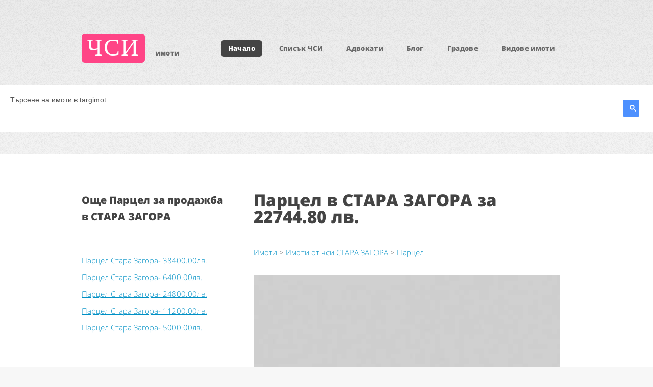

--- FILE ---
content_type: text/html
request_url: https://targimot.com/imoti/%D0%9F%D0%B0%D1%80%D1%86%D0%B5%D0%BB/319854.html
body_size: 6774
content:
<!DOCTYPE HTML>
<!--
	Verti by HTML5 UP
	html5up.net | @ajlkn
	Free for personal and commercial use under the CCA 3.0 license (html5up.net/license)
-->
<html>
	<head>
	<title>Продава Парцел в СТАРА ЗАГОРА за 22744.80 лв.  на търг от ЧСИ</title>
  <meta name="description" content=" ...">
  <meta name="keywords" content="Парцел в СТАРА ЗАГОРА">

				<meta charset="utf-8" />
		<meta name="viewport" content="width=device-width, initial-scale=1, user-scalable=no" />

<!-- Google Tag Manager -->
<script>(function(w,d,s,l,i){w[l]=w[l]||[];w[l].push({'gtm.start':
new Date().getTime(),event:'gtm.js'});var f=d.getElementsByTagName(s)[0],
j=d.createElement(s),dl=l!='dataLayer'?'&l='+l:'';j.async=true;j.src=
'https://www.googletagmanager.com/gtm.js?id='+i+dl;f.parentNode.insertBefore(j,f);
})(window,document,'script','dataLayer','GTM-TQ6GPKJ');</script>
<!-- End Google Tag Manager -->



<!--
<script>
     (adsbygoogle = window.adsbygoogle || []).push({
          google_ad_client: "ca-pub-9184361305017870",
          enable_page_level_ads: true
     });
</script>
-->

<!--[if lte IE 8]><script src="/assets/js/ie/html5shiv.js"></script><![endif]-->
		<!--[if lte IE 9]><link rel="stylesheet" href="/assets/css/ie9.css" /><![endif]-->
		<!--[if lte IE 8]><link rel="stylesheet" href="/assets/css/ie8.css" /><![endif]-->
<link rel="shortcut icon" type="image/png" href="/images/targimot.png"/>
			<script async src="https://cdnjs.cloudflare.com/ajax/libs/jquery/3.0.0/jquery.min.js"></script>

<script data-ad-client="ca-pub-9843663250865946" async src="https://pagead2.googlesyndication.com/pagead/js/adsbygoogle.js"></script>	</head>
	<body class="is-preload left-sidebar">
		<div id="page-wrapper">

			<!-- Header -->
				<div id="header-wrapper">
										<header id="header" class="container">

						<!-- Logo -->
							<div id="logo">
								<h9><a href="/">ЧСИ</a></h9>
								<span>имоти</span>
							</div>

						<!-- Nav -->
							<nav id="nav">
								<ul>
									<li class="current"><a href="/">Начало</a></li>
								<!--	
								<li>
										<a href="#">Dropdown</a>
										<ul>
											<li><a href="#">Lorem ipsum dolor</a></li>
											<li><a href="#">Magna phasellus</a></li>
											<li>
												<a href="#">Phasellus consequat</a>
												<ul>
													<li><a href="#">Lorem ipsum dolor</a></li>
													<li><a href="#">Phasellus consequat</a></li>
													<li><a href="#">Magna phasellus</a></li>
													<li><a href="#">Etiam dolore nisl</a></li>
												</ul>
											</li>
											<li><a href="#">Veroeros feugiat</a></li>
										</ul>
									</li> 
									-->
									<li><a href="/chsi_index.php">Списък ЧСИ</a></li>
									<li><a href="/advokati/">Адвокати</a>
<ul>
<li><a href="/advokati/%D0%91%D0%BB%D0%B0%D0%B3%D0%BE%D0%B5%D0%B2%D0%B3%D1%80%D0%B0%D0%B4/">Адвокати Благоевград</a></li><li><a href="/advokati/%D0%91%D1%83%D1%80%D0%B3%D0%B0%D1%81/">Адвокати Бургас</a></li><li><a href="/advokati/%D0%92%D0%B0%D1%80%D0%BD%D0%B0/">Адвокати Варна</a></li><li><a href="/advokati/%D0%92%D0%B5%D0%BB%D0%B8%D0%BA%D0%BE+%D0%A2%D1%8A%D1%80%D0%BD%D0%BE%D0%B2%D0%BE/">Адвокати Велико Търново</a></li><li><a href="/advokati/%D0%92%D0%B8%D0%B4%D0%B8%D0%BD/">Адвокати Видин</a></li><li><a href="/advokati/%D0%92%D1%80%D0%B0%D1%86%D0%B0/">Адвокати Враца</a></li><li><a href="/advokati/%D0%93%D0%B0%D0%B1%D1%80%D0%BE%D0%B2%D0%BE/">Адвокати Габрово</a></li><li><a href="/advokati/%D0%94%D0%BE%D0%B1%D1%80%D0%B8%D1%87/">Адвокати Добрич</a></li><li><a href="/advokati/%D0%9A%D1%8A%D1%80%D0%B4%D0%B6%D0%B0%D0%BB%D0%B8/">Адвокати Кърджали</a></li><li><a href="/advokati/%D0%9A%D1%8E%D1%81%D1%82%D0%B5%D0%BD%D0%B4%D0%B8%D0%BB/">Адвокати Кюстендил</a></li><li><a href="/advokati/%D0%9B%D0%BE%D0%B2%D0%B5%D1%87/">Адвокати Ловеч</a></li><li><a href="/advokati/%D0%9C%D0%BE%D0%BD%D1%82%D0%B0%D0%BD%D0%B0/">Адвокати Монтана</a></li><li><a href="/advokati/%D0%9F%D0%B0%D0%B7%D0%B0%D1%80%D0%B4%D0%B6%D0%B8%D0%BA/">Адвокати Пазарджик</a></li><li><a href="/advokati/%D0%9F%D0%B5%D1%80%D0%BD%D0%B8%D0%BA/">Адвокати Перник</a></li><li><a href="/advokati/%D0%9F%D0%BB%D0%B5%D0%B2%D0%B5%D0%BD/">Адвокати Плевен</a></li><li><a href="/advokati/%D0%9F%D0%BB%D0%BE%D0%B2%D0%B4%D0%B8%D0%B2/">Адвокати Пловдив</a></li><li><a href="/advokati/%D0%A0%D0%B0%D0%B7%D0%B3%D1%80%D0%B0%D0%B4/">Адвокати Разград</a></li><li><a href="/advokati/%D0%A0%D1%83%D1%81%D0%B5/">Адвокати Русе</a></li><li><a href="/advokati/%D0%A1%D0%B8%D0%BB%D0%B8%D1%81%D1%82%D1%80%D0%B0/">Адвокати Силистра</a></li><li><a href="/advokati/%D0%A1%D0%BB%D0%B8%D0%B2%D0%B5%D0%BD/">Адвокати Сливен</a></li><li><a href="/advokati/%D0%A1%D0%BC%D0%BE%D0%BB%D1%8F%D0%BD/">Адвокати Смолян</a></li><li><a href="/advokati/%D0%A1%D0%BE%D1%84%D0%B8%D1%8F/">Адвокати София</a></li><li><a href="/advokati/%D0%A1%D1%82%D0%B0%D1%80%D0%B0+%D0%97%D0%B0%D0%B3%D0%BE%D1%80%D0%B0/">Адвокати Стара Загора</a></li><li><a href="/advokati/%D0%A2%D1%8A%D1%80%D0%B3%D0%BE%D0%B2%D0%B8%D1%89%D0%B5/">Адвокати Търговище</a></li><li><a href="/advokati/%D0%A5%D0%B0%D1%81%D0%BA%D0%BE%D0%B2%D0%BE/">Адвокати Хасково</a></li><li><a href="/advokati/%D0%A8%D1%83%D0%BC%D0%B5%D0%BD/">Адвокати Шумен</a></li><li><a href="/advokati/%D0%AF%D0%BC%D0%B1%D0%BE%D0%BB/">Адвокати Ямбол</a></li>			

																				</li>			</ul>
									<li>
												<a href="/blog/">Блог</a>
												
											</li>

									
								
										
											
											<li>
												<a href="#">Градове</a>
												<ul>
<li><a href="/grad/%D0%A1%D0%9E%D0%A4%D0%98%D0%AF">чси София</a></li><li><a href="/grad/%D0%9F%D0%9B%D0%9E%D0%92%D0%94%D0%98%D0%92">чси Пловдив</a></li><li><a href="/grad/%D0%92%D0%90%D0%A0%D0%9D%D0%90">чси Варна</a></li><li><a href="/grad/%D0%91%D0%A3%D0%A0%D0%93%D0%90%D0%A1">чси Бургас</a></li><li><a href="/grad/%D0%A0%D0%90%D0%97%D0%93%D0%A0%D0%90%D0%94">чси Разград</a></li><li><a href="/grad/%D0%A0%D0%A3%D0%A1%D0%95">чси Русе</a></li><li><a href="/grad/%D0%A1%D0%98%D0%9B%D0%98%D0%A1%D0%A2%D0%A0%D0%90">чси Силистра</a></li><li><a href="/grad/%D0%A1%D0%9B%D0%98%D0%92%D0%95%D0%9D">чси Сливен</a></li><li><a href="/grad/%D0%A1%D0%9C%D0%9E%D0%9B%D0%AF%D0%9D">чси Смолян</a></li><li><a href="/grad/%D0%A1%D0%9E%D0%A4%D0%98%D0%99%D0%A1%D0%9A%D0%98+%D0%9E%D0%9A%D0%A0%D0%AA%D0%96%D0%95%D0%9D">чси Софийски окръжен</a></li><li><a href="/grad/%D0%A1%D0%A2%D0%90%D0%A0%D0%90+%D0%97%D0%90%D0%93%D0%9E%D0%A0%D0%90">чси Стара Загора</a></li><li><a href="/grad/%D0%A2%D0%AA%D0%A0%D0%93%D0%9E%D0%92%D0%98%D0%A9%D0%95">чси Търговище</a></li><li><a href="/grad/%D0%A5%D0%90%D0%A1%D0%9A%D0%9E%D0%92%D0%9E">чси Хасково</a></li><li><a href="/grad/%D0%A8%D0%A3%D0%9C%D0%95%D0%9D">чси Шумен</a></li><li><a href="/grad/%D0%91%D0%9B%D0%90%D0%93%D0%9E%D0%95%D0%92%D0%93%D0%A0%D0%90%D0%94">чси Благоевград</a></li><li><a href="/grad/%D0%9F%D0%9B%D0%95%D0%92%D0%95%D0%9D">чси Плевен</a></li><li><a href="/grad/%D0%92%D0%95%D0%9B%D0%98%D0%9A%D0%9E+%D0%A2%D0%AA%D0%A0%D0%9D%D0%9E%D0%92%D0%9E">чси Велико Търново</a></li><li><a href="/grad/%D0%92%D0%98%D0%94%D0%98%D0%9D">чси Видин</a></li><li><a href="/grad/%D0%92%D0%A0%D0%90%D0%A6%D0%90">чси Враца</a></li><li><a href="/grad/%D0%93%D0%90%D0%91%D0%A0%D0%9E%D0%92%D0%9E">чси Габрово</a></li><li><a href="/grad/%D0%94%D0%9E%D0%91%D0%A0%D0%98%D0%A7">чси Добрич</a></li><li><a href="/grad/%D0%9A%D0%AA%D0%A0%D0%94%D0%96%D0%90%D0%9B%D0%98">чси Кърджали</a></li><li><a href="/grad/%D0%9A%D0%AE%D0%A1%D0%A2%D0%95%D0%9D%D0%94%D0%98%D0%9B">чси Кюстендил</a></li><li><a href="/grad/%D0%9B%D0%9E%D0%92%D0%95%D0%A7">чси Ловеч</a></li><li><a href="/grad/%D0%9C%D0%9E%D0%9D%D0%A2%D0%90%D0%9D%D0%90">чси Монтана</a></li><li><a href="/grad/%D0%9F%D0%90%D0%97%D0%90%D0%A0%D0%94%D0%96%D0%98%D0%9A">чси Пазарджик</a></li><li><a href="/grad/%D0%9F%D0%95%D0%A0%D0%9D%D0%98%D0%9A">чси Перник</a></li><li><a href="/grad/%D0%AF%D0%9C%D0%91%D0%9E%D0%9B">чси Ямбол</a></li>			

																							</ul>
											</li>
<li>
												<a href="#">Видове имоти</a>
												<ul>
												<li><a href="/imoti/%D0%A5%D0%BE%D1%82%D0%B5%D0%BB"  target="_blank" rel="nofollow">Хотел</a></li><li><a href="/imoti/%D0%A4%D0%B0%D0%B1%D1%80%D0%B8%D0%BA%D0%B0"  target="_blank" rel="nofollow">Фабрика</a></li><li><a href="/imoti/%D0%A2%D1%8A%D1%80%D0%B3%D0%BE%D0%B2%D1%81%D0%BA%D0%B8+%D0%B8%D0%BC%D0%BE%D1%82"  target="_blank" rel="nofollow">Търговски имот</a></li><li><a href="/imoti/%D0%A2%D1%80%D0%B8%D1%81%D1%82%D0%B0%D0%B5%D0%BD+%D0%B0%D0%BF%D0%B0%D1%80%D1%82%D0%B0%D0%BC%D0%B5%D0%BD%D1%82"  target="_blank" rel="nofollow">Тристаен апартамент</a></li><li><a href="/imoti/%D0%A1%D1%82%D0%B0%D1%8F"  target="_blank" rel="nofollow">Стая</a></li><li><a href="/imoti/%D0%A1%D0%BA%D0%BB%D0%B0%D0%B4"  target="_blank" rel="nofollow">Склад</a></li><li><a href="/imoti/%D0%9F%D1%80%D0%BE%D0%B8%D0%B7%D0%B2%D0%BE%D0%B4%D1%81%D1%82%D0%B2%D0%B5%D0%BD+%D0%B8%D0%BC%D0%BE%D1%82"  target="_blank" rel="nofollow">Производствен имот</a></li><li><a href="/imoti/%D0%9F%D0%B0%D1%80%D1%86%D0%B5%D0%BB"  target="_blank" rel="nofollow">Парцел</a></li><li><a href="/imoti/%D0%9F%D0%B0%D1%80%D0%BA%D0%BE%D0%BC%D1%8F%D1%81%D1%82%D0%BE"  target="_blank" rel="nofollow">Паркомясто</a></li><li><a href="/imoti/%D0%9E%D1%84%D0%B8%D1%81"  target="_blank" rel="nofollow">Офис</a></li><li><a href="/imoti/%D0%9C%D0%BD%D0%BE%D0%B3%D0%BE%D1%81%D1%82%D0%B0%D0%B5%D0%BD+%D0%B0%D0%BF%D0%B0%D1%80%D1%82%D0%B0%D0%BC%D0%B5%D0%BD%D1%82"  target="_blank" rel="nofollow">Многостаен апартамент</a></li><li><a href="/imoti/%D0%9C%D0%B5%D0%B7%D0%BE%D0%BD%D0%B5%D1%82"  target="_blank" rel="nofollow">Мезонет</a></li><li><a href="/imoti/%D0%9C%D0%B0%D0%B3%D0%B0%D0%B7%D0%B8%D0%BD"  target="_blank" rel="nofollow">Магазин</a></li><li><a href="/imoti/%D0%9A%D1%8A%D1%89%D0%B0"  target="_blank" rel="nofollow">Къща</a></li><li><a href="/imoti/%D0%97%D0%B5%D0%BC%D0%B5%D0%B4%D0%B5%D0%BB%D1%81%D0%BA%D0%B8+%D0%B8%D0%BC%D0%BE%D1%82"  target="_blank" rel="nofollow">Земеделски имот</a></li><li><a href="/imoti/%D0%97%D0%B5%D0%BC%D0%B5%D0%B4%D0%B5%D0%BB%D1%81%D0%BA%D0%B0+%D0%B7%D0%B5%D0%BC%D1%8F"  target="_blank" rel="nofollow">Земеделска земя</a></li><li><a href="/imoti/%D0%97%D0%B0%D0%B2%D0%B5%D0%B4%D0%B5%D0%BD%D0%B8%D0%B5"  target="_blank" rel="nofollow">Заведение</a></li><li><a href="/imoti/%D0%96%D0%B8%D0%BB%D0%B8%D1%89%D0%BD%D0%B0+%D1%81%D0%B3%D1%80%D0%B0%D0%B4%D0%B0"  target="_blank" rel="nofollow">Жилищна сграда</a></li><li><a href="/imoti/%D0%95%D1%82%D0%B0%D0%B6+%D0%BE%D1%82+%D0%BA%D1%8A%D1%89%D0%B0"  target="_blank" rel="nofollow">Етаж от къща</a></li><li><a href="/imoti/%D0%95%D0%B4%D0%BD%D0%BE%D1%81%D1%82%D0%B0%D0%B5%D0%BD+%D0%B0%D0%BF%D0%B0%D1%80%D1%82%D0%B0%D0%BC%D0%B5%D0%BD%D1%82"  target="_blank" rel="nofollow">Едностаен апартамент</a></li><li><a href="/imoti/%D0%94%D1%80%D1%83%D0%B3%D0%B8"  target="_blank" rel="nofollow">Други</a></li><li><a href="/imoti/%D0%94%D0%B2%D1%83%D1%81%D1%82%D0%B0%D0%B5%D0%BD+%D0%B0%D0%BF%D0%B0%D1%80%D1%82%D0%B0%D0%BC%D0%B5%D0%BD%D1%82"  target="_blank" rel="nofollow">Двустаен апартамент</a></li><li><a href="/imoti/%D0%93%D0%B0%D1%80%D0%B0%D0%B6"  target="_blank" rel="nofollow">Гараж</a></li><li><a href="/imoti/%D0%93%D0%B0%D0%B7%D1%81%D1%82%D0%B0%D0%BD%D1%86%D0%B8%D1%8F"  target="_blank" rel="nofollow">Газстанция</a></li><li><a href="/imoti/%D0%92%D0%B8%D0%BB%D0%B0"  target="_blank" rel="nofollow">Вила</a></li><li><a href="/imoti/%D0%91%D0%B5%D0%BD%D0%B7%D0%B8%D0%BD%D0%BE%D1%81%D1%82%D0%B0%D0%BD%D1%86%D0%B8%D1%8F"  target="_blank" rel="nofollow">Бензиностанция</a></li><li><a href="/imoti/%D0%90%D1%82%D0%B5%D0%BB%D0%B8%D0%B5%2C+%D0%A2%D0%B0%D0%B2%D0%B0%D0%BD"  target="_blank" rel="nofollow">Ателие, Таван</a></li><li><a href="/imoti/%D0%90%D0%B2%D1%82%D0%BE%D0%BC%D0%B8%D0%B2%D0%BA%D0%B0"  target="_blank" rel="nofollow">Автомивка</a></li>			

												</ul>
											
									</li>
<li>
												<!--<a href="#">Окръжни</a> -->
												<ul>
			

											
<li><a href="https://napolovina.com/gradski-transport/virtualni_tabla.php" target="_blank">виртуални табла</a></li>
												</ul>
											</li>
<!--dropdown 
<li>
										<a href="#">Dropdown</a>
										<ul>
											
<div class="dropdown-menu">
  <form class="px-4 py-3">
    <div class="form-group">
      <label for="exampleDropdownFormEmail1">Email address</label>
      <input type="email" class="form-control" id="exampleDropdownFormEmail1" placeholder="email@example.com">
    </div>
    <div class="form-group">
      <label for="exampleDropdownFormPassword1">Password</label>
      <input type="password" class="form-control" id="exampleDropdownFormPassword1" placeholder="Password">
    </div>
    <div class="form-check">
      <input type="checkbox" class="form-check-input" id="dropdownCheck">
      <label class="form-check-label" for="dropdownCheck">
        Remember me
      </label>
    </div>
    <button type="submit" class="btn btn-primary">Sign in</button>
  </form>
  <div class="dropdown-divider"></div>
  <a class="dropdown-item" href="#">New around here? Sign up</a>
  <a class="dropdown-item" href="#">Forgot password?</a>
</div>										</ul>
									</li>
									krai-->
								</ul>
						
							</nav>
					</header>
					<br/>
					
					
					<div id="gsearch">
<script>
  (function() {
    var cx = 'partner-pub-9184361305017870:8440380347';
    var gcse = document.createElement('script');
    gcse.type = 'text/javascript';
    gcse.async = true;
    gcse.src = 'https://cse.google.com/cse.js?cx=' + cx;
    var s = document.getElementsByTagName('script')[0];
    s.parentNode.insertBefore(gcse, s);
  })();
  window.onload = function()
     { 
	   var searchBox =  document.getElementById("gsc-i-id1");
	   searchBox.placeholder="Търсене на имоти в targimot";
	   searchBox.title="Търсене на имоти в targimot"; 
     }
</script>
<gcse:search></gcse:search>
</div>
				</div>

			<!-- Main -->
				<div id="main-wrapper">
					<div class="container">
						<div class="row gtr-200">
							<div class="col-4 col-12-medium">
								<div id="sidebar">

									<!-- Sidebar -->
										<section>
										
											<h3><a href="/grad/%D0%A1%D0%A2%D0%90%D0%A0%D0%90+%D0%97%D0%90%D0%93%D0%9E%D0%A0%D0%90/%D0%9F%D0%B0%D1%80%D1%86%D0%B5%D0%BB">Още Парцел за продажба в СТАРА ЗАГОРА</a></h3>
											<p>
		<br/>
<a href="/imoti/%D0%9F%D0%B0%D1%80%D1%86%D0%B5%D0%BB/389175.html">Парцел Стара Загора- 38400.00лв.</a><br/><a href="/imoti/%D0%9F%D0%B0%D1%80%D1%86%D0%B5%D0%BB/385832.html">Парцел Стара Загора- 6400.00лв.</a><br/><a href="/imoti/%D0%9F%D0%B0%D1%80%D1%86%D0%B5%D0%BB/383898.html">Парцел Стара Загора- 24800.00лв.</a><br/><a href="/imoti/%D0%9F%D0%B0%D1%80%D1%86%D0%B5%D0%BB/376455.html">Парцел Стара Загора- 11200.00лв.</a><br/><a href="/imoti/%D0%9F%D0%B0%D1%80%D1%86%D0%B5%D0%BB/372965.html">Парцел Стара Загора- 5000.00лв.</a><br/>  </p>
											<footer>
											<!--	<a href="#" class="button icon fa-info-circle">Find out more</a> -->
											</footer>
										</section>

										<section>
											<h3>Имоти в СТАРА ЗАГОРА</h3>
											<ul class="style2">
											<li><a href="/grad/%D0%A1%D0%A2%D0%90%D0%A0%D0%90+%D0%97%D0%90%D0%93%D0%9E%D0%A0%D0%90/%D0%A5%D0%BE%D1%82%D0%B5%D0%BB">Хотел в СТАРА ЗАГОРА</a></li><li><a href="/grad/%D0%A1%D0%A2%D0%90%D0%A0%D0%90+%D0%97%D0%90%D0%93%D0%9E%D0%A0%D0%90/%D0%A4%D0%B0%D0%B1%D1%80%D0%B8%D0%BA%D0%B0">Фабрика в СТАРА ЗАГОРА</a></li><li><a href="/grad/%D0%A1%D0%A2%D0%90%D0%A0%D0%90+%D0%97%D0%90%D0%93%D0%9E%D0%A0%D0%90/%D0%A2%D1%8A%D1%80%D0%B3%D0%BE%D0%B2%D1%81%D0%BA%D0%B8+%D0%B8%D0%BC%D0%BE%D1%82">Търговски имот в СТАРА ЗАГОРА</a></li><li><a href="/grad/%D0%A1%D0%A2%D0%90%D0%A0%D0%90+%D0%97%D0%90%D0%93%D0%9E%D0%A0%D0%90/%D0%A2%D1%80%D0%B8%D1%81%D1%82%D0%B0%D0%B5%D0%BD+%D0%B0%D0%BF%D0%B0%D1%80%D1%82%D0%B0%D0%BC%D0%B5%D0%BD%D1%82">Тристаен апартамент в СТАРА ЗАГОРА</a></li><li><a href="/grad/%D0%A1%D0%A2%D0%90%D0%A0%D0%90+%D0%97%D0%90%D0%93%D0%9E%D0%A0%D0%90/%D0%A1%D1%82%D0%B0%D1%8F">Стая в СТАРА ЗАГОРА</a></li><li><a href="/grad/%D0%A1%D0%A2%D0%90%D0%A0%D0%90+%D0%97%D0%90%D0%93%D0%9E%D0%A0%D0%90/%D0%A1%D0%BA%D0%BB%D0%B0%D0%B4">Склад в СТАРА ЗАГОРА</a></li><li><a href="/grad/%D0%A1%D0%A2%D0%90%D0%A0%D0%90+%D0%97%D0%90%D0%93%D0%9E%D0%A0%D0%90/%D0%9F%D1%80%D0%BE%D0%B8%D0%B7%D0%B2%D0%BE%D0%B4%D1%81%D1%82%D0%B2%D0%B5%D0%BD+%D0%B8%D0%BC%D0%BE%D1%82">Производствен имот в СТАРА ЗАГОРА</a></li><li><a href="/grad/%D0%A1%D0%A2%D0%90%D0%A0%D0%90+%D0%97%D0%90%D0%93%D0%9E%D0%A0%D0%90/%D0%9F%D0%B0%D1%80%D1%86%D0%B5%D0%BB">Парцел в СТАРА ЗАГОРА</a></li><li><a href="/grad/%D0%A1%D0%A2%D0%90%D0%A0%D0%90+%D0%97%D0%90%D0%93%D0%9E%D0%A0%D0%90/%D0%9F%D0%B0%D1%80%D0%BA%D0%BE%D0%BC%D1%8F%D1%81%D1%82%D0%BE">Паркомясто в СТАРА ЗАГОРА</a></li><li><a href="/grad/%D0%A1%D0%A2%D0%90%D0%A0%D0%90+%D0%97%D0%90%D0%93%D0%9E%D0%A0%D0%90/%D0%9E%D1%84%D0%B8%D1%81">Офис в СТАРА ЗАГОРА</a></li><li><a href="/grad/%D0%A1%D0%A2%D0%90%D0%A0%D0%90+%D0%97%D0%90%D0%93%D0%9E%D0%A0%D0%90/%D0%9C%D0%BD%D0%BE%D0%B3%D0%BE%D1%81%D1%82%D0%B0%D0%B5%D0%BD+%D0%B0%D0%BF%D0%B0%D1%80%D1%82%D0%B0%D0%BC%D0%B5%D0%BD%D1%82">Многостаен апартамент в СТАРА ЗАГОРА</a></li><li><a href="/grad/%D0%A1%D0%A2%D0%90%D0%A0%D0%90+%D0%97%D0%90%D0%93%D0%9E%D0%A0%D0%90/%D0%9C%D0%B5%D0%B7%D0%BE%D0%BD%D0%B5%D1%82">Мезонет в СТАРА ЗАГОРА</a></li><li><a href="/grad/%D0%A1%D0%A2%D0%90%D0%A0%D0%90+%D0%97%D0%90%D0%93%D0%9E%D0%A0%D0%90/%D0%9C%D0%B0%D0%B3%D0%B0%D0%B7%D0%B8%D0%BD">Магазин в СТАРА ЗАГОРА</a></li><li><a href="/grad/%D0%A1%D0%A2%D0%90%D0%A0%D0%90+%D0%97%D0%90%D0%93%D0%9E%D0%A0%D0%90/%D0%9A%D1%8A%D1%89%D0%B0">Къща в СТАРА ЗАГОРА</a></li><li><a href="/grad/%D0%A1%D0%A2%D0%90%D0%A0%D0%90+%D0%97%D0%90%D0%93%D0%9E%D0%A0%D0%90/%D0%97%D0%B5%D0%BC%D0%B5%D0%B4%D0%B5%D0%BB%D1%81%D0%BA%D0%B8+%D0%B8%D0%BC%D0%BE%D1%82">Земеделски имот в СТАРА ЗАГОРА</a></li><li><a href="/grad/%D0%A1%D0%A2%D0%90%D0%A0%D0%90+%D0%97%D0%90%D0%93%D0%9E%D0%A0%D0%90/%D0%97%D0%B5%D0%BC%D0%B5%D0%B4%D0%B5%D0%BB%D1%81%D0%BA%D0%B0+%D0%B7%D0%B5%D0%BC%D1%8F">Земеделска земя в СТАРА ЗАГОРА</a></li><li><a href="/grad/%D0%A1%D0%A2%D0%90%D0%A0%D0%90+%D0%97%D0%90%D0%93%D0%9E%D0%A0%D0%90/%D0%97%D0%B0%D0%B2%D0%B5%D0%B4%D0%B5%D0%BD%D0%B8%D0%B5">Заведение в СТАРА ЗАГОРА</a></li><li><a href="/grad/%D0%A1%D0%A2%D0%90%D0%A0%D0%90+%D0%97%D0%90%D0%93%D0%9E%D0%A0%D0%90/%D0%96%D0%B8%D0%BB%D0%B8%D1%89%D0%BD%D0%B0+%D1%81%D0%B3%D1%80%D0%B0%D0%B4%D0%B0">Жилищна сграда в СТАРА ЗАГОРА</a></li><li><a href="/grad/%D0%A1%D0%A2%D0%90%D0%A0%D0%90+%D0%97%D0%90%D0%93%D0%9E%D0%A0%D0%90/%D0%95%D1%82%D0%B0%D0%B6+%D0%BE%D1%82+%D0%BA%D1%8A%D1%89%D0%B0">Етаж от къща в СТАРА ЗАГОРА</a></li><li><a href="/grad/%D0%A1%D0%A2%D0%90%D0%A0%D0%90+%D0%97%D0%90%D0%93%D0%9E%D0%A0%D0%90/%D0%95%D0%B4%D0%BD%D0%BE%D1%81%D1%82%D0%B0%D0%B5%D0%BD+%D0%B0%D0%BF%D0%B0%D1%80%D1%82%D0%B0%D0%BC%D0%B5%D0%BD%D1%82">Едностаен апартамент в СТАРА ЗАГОРА</a></li><li><a href="/grad/%D0%A1%D0%A2%D0%90%D0%A0%D0%90+%D0%97%D0%90%D0%93%D0%9E%D0%A0%D0%90/%D0%94%D1%80%D1%83%D0%B3%D0%B8">Други в СТАРА ЗАГОРА</a></li><li><a href="/grad/%D0%A1%D0%A2%D0%90%D0%A0%D0%90+%D0%97%D0%90%D0%93%D0%9E%D0%A0%D0%90/%D0%94%D0%B2%D1%83%D1%81%D1%82%D0%B0%D0%B5%D0%BD+%D0%B0%D0%BF%D0%B0%D1%80%D1%82%D0%B0%D0%BC%D0%B5%D0%BD%D1%82">Двустаен апартамент в СТАРА ЗАГОРА</a></li><li><a href="/grad/%D0%A1%D0%A2%D0%90%D0%A0%D0%90+%D0%97%D0%90%D0%93%D0%9E%D0%A0%D0%90/%D0%93%D0%B0%D1%80%D0%B0%D0%B6">Гараж в СТАРА ЗАГОРА</a></li><li><a href="/grad/%D0%A1%D0%A2%D0%90%D0%A0%D0%90+%D0%97%D0%90%D0%93%D0%9E%D0%A0%D0%90/%D0%93%D0%B0%D0%B7%D1%81%D1%82%D0%B0%D0%BD%D1%86%D0%B8%D1%8F">Газстанция в СТАРА ЗАГОРА</a></li><li><a href="/grad/%D0%A1%D0%A2%D0%90%D0%A0%D0%90+%D0%97%D0%90%D0%93%D0%9E%D0%A0%D0%90/%D0%92%D0%B8%D0%BB%D0%B0">Вила в СТАРА ЗАГОРА</a></li><li><a href="/grad/%D0%A1%D0%A2%D0%90%D0%A0%D0%90+%D0%97%D0%90%D0%93%D0%9E%D0%A0%D0%90/%D0%91%D0%B5%D0%BD%D0%B7%D0%B8%D0%BD%D0%BE%D1%81%D1%82%D0%B0%D0%BD%D1%86%D0%B8%D1%8F">Бензиностанция в СТАРА ЗАГОРА</a></li><li><a href="/grad/%D0%A1%D0%A2%D0%90%D0%A0%D0%90+%D0%97%D0%90%D0%93%D0%9E%D0%A0%D0%90/%D0%90%D1%82%D0%B5%D0%BB%D0%B8%D0%B5%2C+%D0%A2%D0%B0%D0%B2%D0%B0%D0%BD">Ателие, Таван в СТАРА ЗАГОРА</a></li><li><a href="/grad/%D0%A1%D0%A2%D0%90%D0%A0%D0%90+%D0%97%D0%90%D0%93%D0%9E%D0%A0%D0%90/%D0%90%D0%B2%D1%82%D0%BE%D0%BC%D0%B8%D0%B2%D0%BA%D0%B0">Автомивка в СТАРА ЗАГОРА</a></li>	

											</ul>
										</section>

								</div>
							</div>
							<div class="col-8 col-12-medium imp-medium">
								<div id="content">

									<!-- Content -->
										<article>
<script type="application/ld+json">
{
   "@context":"http://schema.org",
   "@type":"Product",
   "name": "Парцел в СТАРА ЗАГОРА",
  "image" : "https://targimot.com/pics/noimage.jpg",

   "offers": {
         "@type": "Offer",
         "price": "22744.80",
         "priceCurrency": "EUR"

   }
}
</script>  
											<h2>Парцел в СТАРА ЗАГОРА за 22744.80 лв. </h2>

<p><a href="/">Имоти</a>  &gt; <a href="/grad/%D0%A1%D0%A2%D0%90%D0%A0%D0%90+%D0%97%D0%90%D0%93%D0%9E%D0%A0%D0%90">Имоти от чси СТАРА ЗАГОРА</a>  &gt; <a href="/grad/%D0%A1%D0%A2%D0%90%D0%A0%D0%90+%D0%97%D0%90%D0%93%D0%9E%D0%A0%D0%90/%D0%9F%D0%B0%D1%80%D1%86%D0%B5%D0%BB">Парцел</a></p>
											<p><a href="/snimka-noimage.jpg.html" rel="modal:open"><img src="/pics/noimage.jpg" style="display:block;width:100%;max-width:600px" alt="Парцел в СТАРА ЗАГОРА" /></a></p>
											<script async src="https://pagead2.googlesyndication.com/pagead/js/adsbygoogle.js"></script>
<!-- targimot newww -->
<ins class="adsbygoogle"
     style="display:block"
     data-ad-client="ca-pub-9843663250865946"
     data-ad-slot="8409049810"
     data-ad-format="auto"
     data-full-width-responsive="true"></ins>
<script>
     (adsbygoogle = window.adsbygoogle || []).push({});
</script>											<h3>Допълнителна информация</h3>
											<p><div class="row">
											<ul>
										Начална цена: 22744.80 лв.
											</ul>
										</div>
										
										<div class="row">
											<ul>
												Окръжен съд: Стара Загора											</ul>
										</div>
										
										<div class="row">
											<ul>
												Квадратура: 780 кв.м.
											</ul>
										</div>
								<script async src="https://pagead2.googlesyndication.com/pagead/js/adsbygoogle.js"></script>
<!-- targimot newww -->
<ins class="adsbygoogle"
     style="display:block"
     data-ad-client="ca-pub-9843663250865946"
     data-ad-slot="8409049810"
     data-ad-format="auto"
     data-full-width-responsive="true"></ins>
<script>
     (adsbygoogle = window.adsbygoogle || []).push({});
</script>		
										<div class="row">
											<ul>
												Срок: 29.05.2020 до 29.06.2020											</ul>
										</div>
										
										<div class="row">
											<ul>
												Обявяване: 2020-06-30											</ul>
										</div>
										
										<div class="row">
											<ul>
												Адрес: гр. Стара Загора, кв. Бедечка											</ul>
										</div>
										
										<div class="row">
											<ul>
												ЧСИ: Кръстьо Петров Ангелов											</ul>
										</div>
										
										<div class="row">
											<ul>
												Телефон: 042 - 656070											</ul>
										</div>
										
										<div class="row">
											<ul>
												Email: krastio_stz@abv.bg											</ul>
										</div></p>
										
<p>		
							
<a href="/grad/%D0%A1%D0%A2%D0%90%D0%A0%D0%90+%D0%97%D0%90%D0%93%D0%9E%D0%A0%D0%90">Всички имоти за СТАРА ЗАГОРА</a> <br/>
	<a href="/chsi/154">Всички имоти на ЧСИ Кръстьо Петров Ангелов</a></p>
	<script async src="https://pagead2.googlesyndication.com/pagead/js/adsbygoogle.js"></script>
<!-- targimot newww -->
<ins class="adsbygoogle"
     style="display:block"
     data-ad-client="ca-pub-9843663250865946"
     data-ad-slot="8409049810"
     data-ad-format="auto"
     data-full-width-responsive="true"></ins>
<script>
     (adsbygoogle = window.adsbygoogle || []).push({});
</script>
<p> ...</p>

<p>
	
											
<!--								
<iframe
  width="100%"
  height="400px"
  frameborder="0" style="border:0"
  src="https://www.google.com/maps/embed/v1/search?key=AIzaSyAnPlfAvbt7Ow-H8cOMzIrJIDNcUW5q8nc&language=bg&region=BG&q=%D0%B3%D1%80.+%D0%A1%D1%82%D0%B0%D1%80%D0%B0+%D0%97%D0%B0%D0%B3%D0%BE%D1%80%D0%B0%2C+%D0%BA%D0%B2.+%D0%91%D0%B5%D0%B4%D0%B5%D1%87%D0%BA%D0%B0,град+СТАРА ЗАГОРА" allowfullscreen>
</iframe>
</p>
-->

										</article>

								</div>
								<h1>Продава Парцел в СТАРА ЗАГОРА за 22744.80 лв.  на търг от ЧСИ</h1>
							</div>
						</div>
					</div>
				</div>


<!-- Link to open the modal
<p><a href="/snimka-noimage.jpg.html" rel="modal:open">Open Modal</a></p>
 -->

			<!-- Footer -->
								<div id="footer-wrapper">
					<footer id="footer" class="container">
						<div class="row">
							<div class="col-3 col-6-medium col-12-small">

								<!-- Links -->
									<section class="widget links">
										<ul class="style2">
<li><a href="/imoti/%D0%97%D0%B5%D0%BC%D0%B5%D0%B4%D0%B5%D0%BB%D1%81%D0%BA%D0%B0+%D0%B7%D0%B5%D0%BC%D1%8F/390854.html">Земеделска земя Беленци</a></li><li><a href="/imoti/%D0%97%D0%B5%D0%BC%D0%B5%D0%B4%D0%B5%D0%BB%D1%81%D0%BA%D0%B0+%D0%B7%D0%B5%D0%BC%D1%8F/390853.html">Земеделска земя Беленци</a></li><li><a href="/imoti/%D0%97%D0%B5%D0%BC%D0%B5%D0%B4%D0%B5%D0%BB%D1%81%D0%BA%D0%B0+%D0%B7%D0%B5%D0%BC%D1%8F/390852.html">Земеделска земя Беленци</a></li><li><a href="/imoti/%D0%97%D0%B5%D0%BC%D0%B5%D0%B4%D0%B5%D0%BB%D1%81%D0%BA%D0%B0+%D0%B7%D0%B5%D0%BC%D1%8F/390851.html">Земеделска земя Малиново</a></li><li><a href="/imoti/%D0%97%D0%B5%D0%BC%D0%B5%D0%B4%D0%B5%D0%BB%D1%81%D0%BA%D0%B0+%D0%B7%D0%B5%D0%BC%D1%8F/390850.html">Земеделска земя Малиново</a></li>	
									
										</ul>
									</section>

							</div>


								
							
							
							
							<div class="col-3 col-6-medium col-12-small">

								<!-- Links -->
									<section class="widget links">
										<ul class="style2">
											<li><a href="/imoti/%D0%97%D0%B5%D0%BC%D0%B5%D0%B4%D0%B5%D0%BB%D1%81%D0%BA%D0%B0+%D0%B7%D0%B5%D0%BC%D1%8F/390849.html"  rel="nofollow">Земеделска земя Малиново</a></li><li><a href="/imoti/%D0%9A%D1%8A%D1%89%D0%B0/390848.html"  rel="nofollow">Къща Баня</a></li><li><a href="/imoti/%D0%9F%D0%B0%D1%80%D0%BA%D0%BE%D0%BC%D1%8F%D1%81%D1%82%D0%BE/390847.html"  rel="nofollow">Паркомясто Равда</a></li><li><a href="/imoti/%D0%97%D0%B5%D0%BC%D0%B5%D0%B4%D0%B5%D0%BB%D1%81%D0%BA%D0%B0+%D0%B7%D0%B5%D0%BC%D1%8F/390846.html"  rel="nofollow">Земеделска земя Горна Бешовица</a></li><li><a href="/imoti/%D0%97%D0%B5%D0%BC%D0%B5%D0%B4%D0%B5%D0%BB%D1%81%D0%BA%D0%B0+%D0%B7%D0%B5%D0%BC%D1%8F/390845.html"  rel="nofollow">Земеделска земя Горна Бешовица</a></li>	
										</ul>
									</section>

							</div>
							<div class="col-3 col-6-medium col-12-small">

								<!-- Links -->
									<section class="widget links">
										<ul class="style2">
											<li><a href="/imoti/%D0%97%D0%B5%D0%BC%D0%B5%D0%B4%D0%B5%D0%BB%D1%81%D0%BA%D0%B0+%D0%B7%D0%B5%D0%BC%D1%8F/390844.html"   rel="nofollow">Земеделска земя Горна Бешовица</a></li><li><a href="/imoti/%D0%97%D0%B5%D0%BC%D0%B5%D0%B4%D0%B5%D0%BB%D1%81%D0%BA%D0%B0+%D0%B7%D0%B5%D0%BC%D1%8F/390843.html"   rel="nofollow">Земеделска земя Горна Бешовица</a></li><li><a href="/imoti/%D0%97%D0%B5%D0%BC%D0%B5%D0%B4%D0%B5%D0%BB%D1%81%D0%BA%D0%B0+%D0%B7%D0%B5%D0%BC%D1%8F/390842.html"   rel="nofollow">Земеделска земя Горна Бешовица</a></li><li><a href="/imoti/%D0%97%D0%B5%D0%BC%D0%B5%D0%B4%D0%B5%D0%BB%D1%81%D0%BA%D0%B0+%D0%B7%D0%B5%D0%BC%D1%8F/390841.html"   rel="nofollow">Земеделска земя Горна Бешовица</a></li><li><a href="/imoti/%D0%97%D0%B5%D0%BC%D0%B5%D0%B4%D0%B5%D0%BB%D1%81%D0%BA%D0%B0+%D0%B7%D0%B5%D0%BC%D1%8F/390840.html"   rel="nofollow">Земеделска земя Горна Бешовица</a></li>	
										</ul>
									</section>

							</div>
							<div class="col-3 col-6-medium col-12-small">

								<!-- Contact -->
									<section class="widget contact last">
										<h3>Contact Us</h3>
										<ul>
											<li><a href="/" rel="nofollow" class="icon fa-twitter"><span class="label">Twitter</span></a></li>
											<li><a href="/" rel="nofollow" class="icon fa-facebook"><span class="label">Facebook</span></a></li>
											<li><a href="/"  rel="nofollow" class="icon fa-instagram"><span class="label">Instagram</span></a></li>
											<li><a href="/"  rel="nofollow" class="icon fa-dribbble"><span class="label">Dribbble</span></a></li>
											<li><a href="/"  rel="nofollow"class="icon fa-pinterest"><span class="label">Pinterest</span></a></li>
										</ul>
										
									</section>

							</div>
						</div>
						<div class="row">
			
							<div class="col-12">
								<div id="copyright">
									<ul class="menu">
												<a href="/grad/%D0%A1%D0%90%D0%9C%D0%9E%D0%9A%D0%9E%D0%92">чси самоков</a> <a href="/grad/%D0%91%D0%BE%D0%B6%D1%83%D1%80%D0%B8%D1%89%D0%B5">имоти божурище</a> <a href="/grad/%D0%A5%D0%90%D0%A0%D0%9C%D0%90%D0%9D%D0%9B%D0%98">имоти харманли</a> <a href="/grad/%D0%91%D0%A3%D0%A0%D0%93%D0%90%D0%A1">имоти в бургас от съдия изпълнител</a> <a href="/grad/%D0%A0%D0%A3%D0%A1%D0%95">имоти русе съдия изпълнител</a> <a href="/grad/%D0%94%D0%9E%D0%91%D0%A0%D0%98%D0%A7">имоти добрич съдия изпълнител</a> <a href="/grad/%D0%A1%D0%98%D0%9B%D0%98%D0%A1%D0%A2%D0%A0%D0%90">имоти силистра от съдия изпълнител</a> <a href="/grad/%D0%94%D0%98%D0%9C%D0%98%D0%A2%D0%A0%D0%9E%D0%92%D0%93%D0%A0%D0%90%D0%94">апартаменти в димитровград от съдия изпълнител</a> <a href="/grad/%D0%9F%D0%95%D0%A9%D0%95%D0%A0%D0%90">имоти пещера</a> <a href="/grad/%D0%9A%D0%9E%D0%97%D0%9B%D0%9E%D0%94%D0%A3%D0%99">имоти козлодуй</a> <a href="/grad/%D0%A2%D0%A0%D0%9E%D0%AF%D0%9D">имоти троян</a> <a href="/grad/%D0%A1%D0%A2%D0%90%D0%A0%D0%90+%D0%97%D0%90%D0%93%D0%9E%D0%A0%D0%90">продажба на апартаменти в стара загора от банки</a> <a href="/grad/%D0%A1%D0%92%D0%9E%D0%93%D0%95">имоти своге</a> <a href="/grad/%D0%A1%D0%90%D0%9D%D0%94%D0%90%D0%9D%D0%A1%D0%9A%D0%98">чси сандански</a> <a href="/grad/%D0%A1%D1%82%D0%B0%D0%BC%D0%B1%D0%BE%D0%BB%D0%B8%D0%B9%D1%81%D0%BA%D0%B8">имоти стамболийски</a> <a href="/grad/%D0%93%D0%9E%D0%A6%D0%95+%D0%94%D0%95%D0%9B%D0%A7%D0%95%D0%92">имоти в гоце делчев</a> <a href="/grad/%D0%9A%D0%AE%D0%A1%D0%A2%D0%95%D0%9D%D0%94%D0%98%D0%9B">чси кюстендил</a> <a href="/grad/%D0%A2%D0%A0%D0%9E%D0%AF%D0%9D">чси троян</a> <a href="/grad/%D0%9A%D0%9E%D0%A1%D0%A2%D0%98%D0%9D%D0%91%D0%A0%D0%9E%D0%94">имоти костинброд</a> <a href="/grad/%D0%9F%D0%90%D0%9D%D0%90%D0%93%D0%AE%D0%A0%D0%98%D0%A9%D0%95">имоти панагюрище</a> <a href="/chsi/27/">чси петко илиев</a> <a href="/grad/%D0%93%D0%9E%D0%A6%D0%95+%D0%94%D0%95%D0%9B%D0%A7%D0%95%D0%92">имоти гоце делчев</a> <a href="/grad/%D0%9B%D0%9E%D0%9C">имоти лом</a> <a href="/grad/%D0%9A%D0%90%D0%A0%D0%9D%D0%9E%D0%91%D0%90%D0%A2">имоти карнобат</a> <a href="/grad/%D0%A1%D0%92%D0%98%D0%9B%D0%95%D0%9D%D0%93%D0%A0%D0%90%D0%94">имоти свиленград</a> <a href="/grad/%D0%90%D0%A1%D0%95%D0%9D%D0%9E%D0%92%D0%93%D0%A0%D0%90%D0%94">имоти асеновград</a> <a href="/grad/%D0%91%D0%9E%D0%A2%D0%95%D0%92%D0%93%D0%A0%D0%90%D0%94">имоти ботевград</a> <a href="/grad/%D0%9D%D0%BE%D0%B2%D0%B8+%D0%98%D1%81%D0%BA%D1%8A%D1%80">имоти нови искър</a> <a href="/grad/%D0%90%D0%99%D0%A2%D0%9E%D0%A1">имоти айтос</a> <a href="/grad/%D0%A1%D0%90%D0%9C%D0%9E%D0%9A%D0%9E%D0%92">имоти самоков</a> 	<br/>

									<li>Design: <a href="http://html5up.net"  target="_blank" rel="nofollow">HTML5 UP</a></li> <li><a href="/">имоти от чси</a></li> 
									<li>Парцел СТАРА ЗАГОРА</li></ul>
								</div>
							</div>
						</div>
					</footer>
				</div>

			</div>
		<!-- Scripts -->
<!--<link rel="stylesheet" href="/assets/css/main.css" media="none" onload="if(media!='all')media='all'"> -->
			<link rel="stylesheet" href="/assets/css/main.css">
	<script async src="//pagead2.googlesyndication.com/pagead/js/adsbygoogle.js"></script>

			<script async src="/assets/js/jquery.dropotron.min.js"></script>
			<script async src="/assets/js/browser.min.js"></script>
			<script async src="/assets/js/breakpoints.min.js"></script>
			<script async src="/assets/js/util.js"></script>
			<script async src="/assets/js/main.js"></script>			<script async src="https://cdnjs.cloudflare.com/ajax/libs/jquery-modal/0.9.1/jquery.modal.min.js"></script>
			<link rel="stylesheet" href="https://cdnjs.cloudflare.com/ajax/libs/jquery-modal/0.9.1/jquery.modal.min.css" />


	</body>
</html>

--- FILE ---
content_type: text/html; charset=utf-8
request_url: https://www.google.com/recaptcha/api2/aframe
body_size: 115
content:
<!DOCTYPE HTML><html><head><meta http-equiv="content-type" content="text/html; charset=UTF-8"></head><body><script nonce="wOgeSbBj_Vf-INBVnlAOpw">/** Anti-fraud and anti-abuse applications only. See google.com/recaptcha */ try{var clients={'sodar':'https://pagead2.googlesyndication.com/pagead/sodar?'};window.addEventListener("message",function(a){try{if(a.source===window.parent){var b=JSON.parse(a.data);var c=clients[b['id']];if(c){var d=document.createElement('img');d.src=c+b['params']+'&rc='+(localStorage.getItem("rc::a")?sessionStorage.getItem("rc::b"):"");window.document.body.appendChild(d);sessionStorage.setItem("rc::e",parseInt(sessionStorage.getItem("rc::e")||0)+1);localStorage.setItem("rc::h",'1764211017132');}}}catch(b){}});window.parent.postMessage("_grecaptcha_ready", "*");}catch(b){}</script></body></html>

--- FILE ---
content_type: text/css
request_url: https://targimot.com/assets/css/main.css
body_size: 6042
content:
@font-face{font-family:'Oleo Script';font-style:normal;font-weight:400;src:local('Oleo Script'),local('OleoScript-Regular'),url(https://fonts.gstatic.com/s/oleoscript/v8/rax5HieDvtMOe0iICsUccChTu0_y8zacEL4.woff2) format('woff2');unicode-range:U+0100-024F,U+0259,U+1E00-1EFF,U+2020,U+20A0-20AB,U+20AD-20CF,U+2113,U+2C60-2C7F,U+A720-A7FF}@font-face{font-family:'Oleo Script';font-style:normal;font-weight:400;src:local('Oleo Script'),local('OleoScript-Regular'),url(https://fonts.gstatic.com/s/oleoscript/v8/rax5HieDvtMOe0iICsUccChdu0_y8zac.woff2) format('woff2');unicode-range:U+0000-00FF,U+0131,U+0152-0153,U+02BB-02BC,U+02C6,U+02DA,U+02DC,U+2000-206F,U+2074,U+20AC,U+2122,U+2191,U+2193,U+2212,U+2215,U+FEFF,U+FFFD}@font-face{font-family:'Open Sans';font-style:italic;font-weight:300;src:local('Open Sans Light Italic'),local('OpenSans-LightItalic'),url(https://fonts.gstatic.com/s/opensans/v17/memnYaGs126MiZpBA-UFUKWyV9hmIqOxjaPXZSk.woff2) format('woff2');unicode-range:U+0460-052F,U+1C80-1C88,U+20B4,U+2DE0-2DFF,U+A640-A69F,U+FE2E-FE2F}@font-face{font-family:'Open Sans';font-style:italic;font-weight:300;src:local('Open Sans Light Italic'),local('OpenSans-LightItalic'),url(https://fonts.gstatic.com/s/opensans/v17/memnYaGs126MiZpBA-UFUKWyV9hvIqOxjaPXZSk.woff2) format('woff2');unicode-range:U+0400-045F,U+0490-0491,U+04B0-04B1,U+2116}@font-face{font-family:'Open Sans';font-style:italic;font-weight:300;src:local('Open Sans Light Italic'),local('OpenSans-LightItalic'),url(https://fonts.gstatic.com/s/opensans/v17/memnYaGs126MiZpBA-UFUKWyV9hnIqOxjaPXZSk.woff2) format('woff2');unicode-range:U+1F00-1FFF}@font-face{font-family:'Open Sans';font-style:italic;font-weight:300;src:local('Open Sans Light Italic'),local('OpenSans-LightItalic'),url(https://fonts.gstatic.com/s/opensans/v17/memnYaGs126MiZpBA-UFUKWyV9hoIqOxjaPXZSk.woff2) format('woff2');unicode-range:U+0370-03FF}@font-face{font-family:'Open Sans';font-style:italic;font-weight:300;src:local('Open Sans Light Italic'),local('OpenSans-LightItalic'),url(https://fonts.gstatic.com/s/opensans/v17/memnYaGs126MiZpBA-UFUKWyV9hkIqOxjaPXZSk.woff2) format('woff2');unicode-range:U+0102-0103,U+0110-0111,U+0128-0129,U+0168-0169,U+01A0-01A1,U+01AF-01B0,U+1EA0-1EF9,U+20AB}@font-face{font-family:'Open Sans';font-style:italic;font-weight:300;src:local('Open Sans Light Italic'),local('OpenSans-LightItalic'),url(https://fonts.gstatic.com/s/opensans/v17/memnYaGs126MiZpBA-UFUKWyV9hlIqOxjaPXZSk.woff2) format('woff2');unicode-range:U+0100-024F,U+0259,U+1E00-1EFF,U+2020,U+20A0-20AB,U+20AD-20CF,U+2113,U+2C60-2C7F,U+A720-A7FF}@font-face{font-family:'Open Sans';font-style:italic;font-weight:300;src:local('Open Sans Light Italic'),local('OpenSans-LightItalic'),url(https://fonts.gstatic.com/s/opensans/v17/memnYaGs126MiZpBA-UFUKWyV9hrIqOxjaPX.woff2) format('woff2');unicode-range:U+0000-00FF,U+0131,U+0152-0153,U+02BB-02BC,U+02C6,U+02DA,U+02DC,U+2000-206F,U+2074,U+20AC,U+2122,U+2191,U+2193,U+2212,U+2215,U+FEFF,U+FFFD}@font-face{font-family:'Open Sans';font-style:italic;font-weight:600;src:local('Open Sans SemiBold Italic'),local('OpenSans-SemiBoldItalic'),url(https://fonts.gstatic.com/s/opensans/v17/memnYaGs126MiZpBA-UFUKXGUdhmIqOxjaPXZSk.woff2) format('woff2');unicode-range:U+0460-052F,U+1C80-1C88,U+20B4,U+2DE0-2DFF,U+A640-A69F,U+FE2E-FE2F}@font-face{font-family:'Open Sans';font-style:italic;font-weight:600;src:local('Open Sans SemiBold Italic'),local('OpenSans-SemiBoldItalic'),url(https://fonts.gstatic.com/s/opensans/v17/memnYaGs126MiZpBA-UFUKXGUdhvIqOxjaPXZSk.woff2) format('woff2');unicode-range:U+0400-045F,U+0490-0491,U+04B0-04B1,U+2116}@font-face{font-family:'Open Sans';font-style:italic;font-weight:600;src:local('Open Sans SemiBold Italic'),local('OpenSans-SemiBoldItalic'),url(https://fonts.gstatic.com/s/opensans/v17/memnYaGs126MiZpBA-UFUKXGUdhnIqOxjaPXZSk.woff2) format('woff2');unicode-range:U+1F00-1FFF}@font-face{font-family:'Open Sans';font-style:italic;font-weight:600;src:local('Open Sans SemiBold Italic'),local('OpenSans-SemiBoldItalic'),url(https://fonts.gstatic.com/s/opensans/v17/memnYaGs126MiZpBA-UFUKXGUdhoIqOxjaPXZSk.woff2) format('woff2');unicode-range:U+0370-03FF}@font-face{font-family:'Open Sans';font-style:italic;font-weight:600;src:local('Open Sans SemiBold Italic'),local('OpenSans-SemiBoldItalic'),url(https://fonts.gstatic.com/s/opensans/v17/memnYaGs126MiZpBA-UFUKXGUdhkIqOxjaPXZSk.woff2) format('woff2');unicode-range:U+0102-0103,U+0110-0111,U+0128-0129,U+0168-0169,U+01A0-01A1,U+01AF-01B0,U+1EA0-1EF9,U+20AB}@font-face{font-family:'Open Sans';font-style:italic;font-weight:600;src:local('Open Sans SemiBold Italic'),local('OpenSans-SemiBoldItalic'),url(https://fonts.gstatic.com/s/opensans/v17/memnYaGs126MiZpBA-UFUKXGUdhlIqOxjaPXZSk.woff2) format('woff2');unicode-range:U+0100-024F,U+0259,U+1E00-1EFF,U+2020,U+20A0-20AB,U+20AD-20CF,U+2113,U+2C60-2C7F,U+A720-A7FF}@font-face{font-family:'Open Sans';font-style:italic;font-weight:600;src:local('Open Sans SemiBold Italic'),local('OpenSans-SemiBoldItalic'),url(https://fonts.gstatic.com/s/opensans/v17/memnYaGs126MiZpBA-UFUKXGUdhrIqOxjaPX.woff2) format('woff2');unicode-range:U+0000-00FF,U+0131,U+0152-0153,U+02BB-02BC,U+02C6,U+02DA,U+02DC,U+2000-206F,U+2074,U+20AC,U+2122,U+2191,U+2193,U+2212,U+2215,U+FEFF,U+FFFD}@font-face{font-family:'Open Sans';font-style:normal;font-weight:300;src:local('Open Sans Light'),local('OpenSans-Light'),url(https://fonts.gstatic.com/s/opensans/v17/mem5YaGs126MiZpBA-UN_r8OX-hpKKSTj5PW.woff2) format('woff2');unicode-range:U+0460-052F,U+1C80-1C88,U+20B4,U+2DE0-2DFF,U+A640-A69F,U+FE2E-FE2F}@font-face{font-family:'Open Sans';font-style:normal;font-weight:300;src:local('Open Sans Light'),local('OpenSans-Light'),url(https://fonts.gstatic.com/s/opensans/v17/mem5YaGs126MiZpBA-UN_r8OVuhpKKSTj5PW.woff2) format('woff2');unicode-range:U+0400-045F,U+0490-0491,U+04B0-04B1,U+2116}@font-face{font-family:'Open Sans';font-style:normal;font-weight:300;src:local('Open Sans Light'),local('OpenSans-Light'),url(https://fonts.gstatic.com/s/opensans/v17/mem5YaGs126MiZpBA-UN_r8OXuhpKKSTj5PW.woff2) format('woff2');unicode-range:U+1F00-1FFF}@font-face{font-family:'Open Sans';font-style:normal;font-weight:300;src:local('Open Sans Light'),local('OpenSans-Light'),url(https://fonts.gstatic.com/s/opensans/v17/mem5YaGs126MiZpBA-UN_r8OUehpKKSTj5PW.woff2) format('woff2');unicode-range:U+0370-03FF}@font-face{font-family:'Open Sans';font-style:normal;font-weight:300;src:local('Open Sans Light'),local('OpenSans-Light'),url(https://fonts.gstatic.com/s/opensans/v17/mem5YaGs126MiZpBA-UN_r8OXehpKKSTj5PW.woff2) format('woff2');unicode-range:U+0102-0103,U+0110-0111,U+0128-0129,U+0168-0169,U+01A0-01A1,U+01AF-01B0,U+1EA0-1EF9,U+20AB}@font-face{font-family:'Open Sans';font-style:normal;font-weight:300;src:local('Open Sans Light'),local('OpenSans-Light'),url(https://fonts.gstatic.com/s/opensans/v17/mem5YaGs126MiZpBA-UN_r8OXOhpKKSTj5PW.woff2) format('woff2');unicode-range:U+0100-024F,U+0259,U+1E00-1EFF,U+2020,U+20A0-20AB,U+20AD-20CF,U+2113,U+2C60-2C7F,U+A720-A7FF}@font-face{font-family:'Open Sans';font-style:normal;font-weight:300;src:local('Open Sans Light'),local('OpenSans-Light'),url(https://fonts.gstatic.com/s/opensans/v17/mem5YaGs126MiZpBA-UN_r8OUuhpKKSTjw.woff2) format('woff2');unicode-range:U+0000-00FF,U+0131,U+0152-0153,U+02BB-02BC,U+02C6,U+02DA,U+02DC,U+2000-206F,U+2074,U+20AC,U+2122,U+2191,U+2193,U+2212,U+2215,U+FEFF,U+FFFD}@font-face{font-family:'Open Sans';font-style:normal;font-weight:600;src:local('Open Sans SemiBold'),local('OpenSans-SemiBold'),url(https://fonts.gstatic.com/s/opensans/v17/mem5YaGs126MiZpBA-UNirkOX-hpKKSTj5PW.woff2) format('woff2');unicode-range:U+0460-052F,U+1C80-1C88,U+20B4,U+2DE0-2DFF,U+A640-A69F,U+FE2E-FE2F}@font-face{font-family:'Open Sans';font-style:normal;font-weight:600;src:local('Open Sans SemiBold'),local('OpenSans-SemiBold'),url(https://fonts.gstatic.com/s/opensans/v17/mem5YaGs126MiZpBA-UNirkOVuhpKKSTj5PW.woff2) format('woff2');unicode-range:U+0400-045F,U+0490-0491,U+04B0-04B1,U+2116}@font-face{font-family:'Open Sans';font-style:normal;font-weight:600;src:local('Open Sans SemiBold'),local('OpenSans-SemiBold'),url(https://fonts.gstatic.com/s/opensans/v17/mem5YaGs126MiZpBA-UNirkOXuhpKKSTj5PW.woff2) format('woff2');unicode-range:U+1F00-1FFF}@font-face{font-family:'Open Sans';font-style:normal;font-weight:600;src:local('Open Sans SemiBold'),local('OpenSans-SemiBold'),url(https://fonts.gstatic.com/s/opensans/v17/mem5YaGs126MiZpBA-UNirkOUehpKKSTj5PW.woff2) format('woff2');unicode-range:U+0370-03FF}@font-face{font-family:'Open Sans';font-style:normal;font-weight:600;src:local('Open Sans SemiBold'),local('OpenSans-SemiBold'),url(https://fonts.gstatic.com/s/opensans/v17/mem5YaGs126MiZpBA-UNirkOXehpKKSTj5PW.woff2) format('woff2');unicode-range:U+0102-0103,U+0110-0111,U+0128-0129,U+0168-0169,U+01A0-01A1,U+01AF-01B0,U+1EA0-1EF9,U+20AB}@font-face{font-family:'Open Sans';font-style:normal;font-weight:600;src:local('Open Sans SemiBold'),local('OpenSans-SemiBold'),url(https://fonts.gstatic.com/s/opensans/v17/mem5YaGs126MiZpBA-UNirkOXOhpKKSTj5PW.woff2) format('woff2');unicode-range:U+0100-024F,U+0259,U+1E00-1EFF,U+2020,U+20A0-20AB,U+20AD-20CF,U+2113,U+2C60-2C7F,U+A720-A7FF}@font-face{font-family:'Open Sans';font-style:normal;font-weight:600;src:local('Open Sans SemiBold'),local('OpenSans-SemiBold'),url(https://fonts.gstatic.com/s/opensans/v17/mem5YaGs126MiZpBA-UNirkOUuhpKKSTjw.woff2) format('woff2');unicode-range:U+0000-00FF,U+0131,U+0152-0153,U+02BB-02BC,U+02C6,U+02DA,U+02DC,U+2000-206F,U+2074,U+20AC,U+2122,U+2191,U+2193,U+2212,U+2215,U+FEFF,U+FFFD}@font-face{font-family:'Open Sans';font-style:normal;font-weight:800;src:local('Open Sans ExtraBold'),local('OpenSans-ExtraBold'),url(https://fonts.gstatic.com/s/opensans/v17/mem5YaGs126MiZpBA-UN8rsOX-hpKKSTj5PW.woff2) format('woff2');unicode-range:U+0460-052F,U+1C80-1C88,U+20B4,U+2DE0-2DFF,U+A640-A69F,U+FE2E-FE2F}@font-face{font-family:'Open Sans';font-style:normal;font-weight:800;src:local('Open Sans ExtraBold'),local('OpenSans-ExtraBold'),url(https://fonts.gstatic.com/s/opensans/v17/mem5YaGs126MiZpBA-UN8rsOVuhpKKSTj5PW.woff2) format('woff2');unicode-range:U+0400-045F,U+0490-0491,U+04B0-04B1,U+2116}@font-face{font-family:'Open Sans';font-style:normal;font-weight:800;src:local('Open Sans ExtraBold'),local('OpenSans-ExtraBold'),url(https://fonts.gstatic.com/s/opensans/v17/mem5YaGs126MiZpBA-UN8rsOXuhpKKSTj5PW.woff2) format('woff2');unicode-range:U+1F00-1FFF}@font-face{font-family:'Open Sans';font-style:normal;font-weight:800;src:local('Open Sans ExtraBold'),local('OpenSans-ExtraBold'),url(https://fonts.gstatic.com/s/opensans/v17/mem5YaGs126MiZpBA-UN8rsOUehpKKSTj5PW.woff2) format('woff2');unicode-range:U+0370-03FF}@font-face{font-family:'Open Sans';font-style:normal;font-weight:800;src:local('Open Sans ExtraBold'),local('OpenSans-ExtraBold'),url(https://fonts.gstatic.com/s/opensans/v17/mem5YaGs126MiZpBA-UN8rsOXehpKKSTj5PW.woff2) format('woff2');unicode-range:U+0102-0103,U+0110-0111,U+0128-0129,U+0168-0169,U+01A0-01A1,U+01AF-01B0,U+1EA0-1EF9,U+20AB}@font-face{font-family:'Open Sans';font-style:normal;font-weight:800;src:local('Open Sans ExtraBold'),local('OpenSans-ExtraBold'),url(https://fonts.gstatic.com/s/opensans/v17/mem5YaGs126MiZpBA-UN8rsOXOhpKKSTj5PW.woff2) format('woff2');unicode-range:U+0100-024F,U+0259,U+1E00-1EFF,U+2020,U+20A0-20AB,U+20AD-20CF,U+2113,U+2C60-2C7F,U+A720-A7FF}@font-face{font-family:'Open Sans';font-style:normal;font-weight:800;src:local('Open Sans ExtraBold'),local('OpenSans-ExtraBold'),url(https://fonts.gstatic.com/s/opensans/v17/mem5YaGs126MiZpBA-UN8rsOUuhpKKSTjw.woff2) format('woff2');unicode-range:U+0000-00FF,U+0131,U+0152-0153,U+02BB-02BC,U+02C6,U+02DA,U+02DC,U+2000-206F,U+2074,U+20AC,U+2122,U+2191,U+2193,U+2212,U+2215,U+FEFF,U+FFFD}#main-wrapper,.box{box-shadow:0 3px 0 0 rgba(0,0,0,.05)},.gsc-control-cse{padding:0!important;border-width:0!important}form.gsc-search-box,table.gsc-search-box{margin-bottom:0!important}.gsc-search-box .gsc-input{padding:0 4px 0 6px!important}#gsc-iw-id1{border-width:0!important;height:auto!important;box-shadow:none!important}#gs_tti50{padding:0!important}#gsc-i-id1{height:33px!important;padding:0!important;background:none!important;text-indent:0!important}.gsib_b{display:none}button.gsc-search-button{display:block;width:13px!important;height:13px!important;border-width:0!important;margin:0!important;padding:10px 6px 10px 13px!important;outline:0;cursor:pointer;box-shadow:none!important;box-sizing:content-box!important}.gsc-branding{display:none!important}.gsc-control-cse,#gsc-iw-id1{background-color:white!important}.gsc-result .gs-title{height:2em},#logo h9,#logo span{vertical-align:middle}a,abbr,acronym,address,applet,article,aside,audio,b,big,blockquote,body,canvas,caption,center,cite,code,dd,del,details,dfn,div,dl,dt,em,embed,fieldset,figcaption,figure,footer,form,h1,h2,h3,h4,h5,h6,header,hgroup,html,i,iframe,img,ins,kbd,label,legend,li,mark,menu,nav,object,ol,output,p,pre,q,ruby,s,samp,section,small,span,strike,strong,sub,summary,sup,table,tbody,td,tfoot,th,thead,time,tr,tt,u,ul,var,video{margin:0;padding:0;border:0;font:inherit;vertical-align:baseline}body,select,textarea{font-family:'Open Sans',sans-serif;font-size:13pt;color:#696969;font-weight:300;line-height:2.25em}blockquote,em,i{font-style:italic}article,aside,details,figcaption,figure,footer,header,hgroup,menu,nav,section{display:block}blockquote,q{quotes:none}blockquote:after,blockquote:before,q:after,q:before{content:'';content:none}body{-webkit-text-size-adjust:none;background-image:-moz-linear-gradient(top,rgba(0,0,0,.05),rgba(0,0,0,0)),url(images/bg01.png);background-image:-webkit-linear-gradient(top,rgba(0,0,0,.05),rgba(0,0,0,0)),url(images/bg01.png);background-image:-ms-linear-gradient(top,rgba(0,0,0,.05),rgba(0,0,0,0)),url(images/bg01.png);background-image:linear-gradient(top,rgba(0,0,0,.05),rgba(0,0,0,0)),url(images/bg01.png);background-color:#f7f7f7;background-position:top left,top left;background-repeat:repeat-x,repeat;background-size:100% 30em,auto}mark{background-color:transparent;color:inherit}input::-moz-focus-inner{border:0;padding:0}select,textarea{-moz-appearance:none;-webkit-appearance:none;-ms-appearance:none;appearance:none}@-ms-viewport{width:device-width}html{box-sizing:border-box}*,:after,:before{box-sizing:inherit}.row,.row>*{box-sizing:border-box}body.is-preload *,body.is-preload :after,body.is-preload :before{-moz-animation:none!important;-webkit-animation:none!important;-ms-animation:none!important;animation:none!important;-moz-transition:none!important;-webkit-transition:none!important;-ms-transition:none!important;transition:none!important}a{color:#0090c5;text-decoration:underline}a:hover{text-decoration:none}h1,h2,h3,h4,h5,h6{color:#444;font-weight:800}h1 a,h2 a,h3 a,h4 a,h5 a,h6 a,h9 a{color:inherit;text-decoration:none;outline:0}h2{font-size:2.25em;margin:0 0 1.1em;line-height:1em}h3{font-size:1.35em;margin:0 0 1em}form label,sub,sup{font-size:.8em}b,strong{font-weight:600;color:#444}br.clear{clear:both}sub{position:relative;top:.5em}sup{position:relative;top:-.5em}hr{border:0;border-top:solid 1px #eee}blockquote{border-left:solid .5em #eee;padding:1em 0 1em 2em}dl,ol,p,table,ul{margin-bottom:2em}.container{margin:0 auto;max-width:100%;width:1400px}.row.gtr-0,.row.gtr-0.gtr-uniform{margin-top:0}@media screen and (max-width:1680px){.container{width:1200px}}@media screen and (max-width:1280px){.container{width:960px}}@media screen and (max-width:980px){.container{width:90%}}@media screen and (max-width:736px){.container{width:100%}}.row{display:flex;flex-wrap:wrap;align-items:stretch}.row.gtr-uniform>*>:last-child{margin-bottom:0}.row.aln-left{justify-content:flex-start}.row.aln-center{justify-content:center}.row.aln-right{justify-content:flex-end}.row.aln-top{align-items:flex-start}.row.aln-middle{align-items:center}.row.aln-bottom{align-items:flex-end}.row>.imp{order:-1}.row>.col-1{width:8.3333333333%}.row>.off-1{margin-left:8.3333333333%}.row>.col-2{width:16.6666666667%}.row>.off-2{margin-left:16.6666666667%}.row>.col-3{width:25%}.row>.off-3{margin-left:25%}.row>.col-4{width:33.3333333333%}.row>.off-4{margin-left:33.3333333333%}.row>.col-5{width:41.6666666667%}.row>.off-5{margin-left:41.6666666667%}.row>.col-6{width:50%}.row>.off-6{margin-left:50%}.row>.col-7{width:58.3333333333%}.row>.off-7{margin-left:58.3333333333%}.row>.col-8{width:66.6666666667%}.row>.off-8{margin-left:66.6666666667%}.row>.col-9{width:75%}.row>.off-9{margin-left:75%}.row>.col-10{width:83.3333333333%}.row>.off-10{margin-left:83.3333333333%}.row>.col-11{width:91.6666666667%}.row>.off-11{margin-left:91.6666666667%}.row>.col-12{width:100%}.row>.off-12{margin-left:100%}.row.gtr-0{margin-left:0}.row.gtr-0>*{padding:0}.row.gtr-25,.row.gtr-25.gtr-uniform{margin-top:-10px}.row.gtr-0.gtr-uniform>*{padding-top:0}.row.gtr-25{margin-left:-10px}.row.gtr-25>*{padding:10px 0 0 10px}.row.gtr-50,.row.gtr-50.gtr-uniform{margin-top:-20px}.row.gtr-25.gtr-uniform>*{padding-top:10px}.row.gtr-50{margin-left:-20px}.row.gtr-50>*{padding:20px 0 0 20px}.row,.row.gtr-uniform{margin-top:-40px}.row.gtr-50.gtr-uniform>*{padding-top:20px}.row{margin-left:-40px}.row>*{padding:40px 0 0 40px}.row.gtr-150,.row.gtr-150.gtr-uniform{margin-top:-60px}.row.gtr-uniform>*{padding-top:40px}.row.gtr-150{margin-left:-60px}.row.gtr-150>*{padding:60px 0 0 60px}.row.gtr-200,.row.gtr-200.gtr-uniform{margin-top:-80px}.row.gtr-150.gtr-uniform>*{padding-top:60px}.row.gtr-200{margin-left:-80px}.row.gtr-200>*{padding:80px 0 0 80px}.row.gtr-200.gtr-uniform>*{padding-top:80px}@media screen and (max-width:1680px){.row.gtr-0,.row.gtr-0.gtr-uniform{margin-top:0}.row,.row>*{box-sizing:border-box}.row{display:flex;flex-wrap:wrap;align-items:stretch}.row.gtr-uniform>*>:last-child{margin-bottom:0}.row.aln-left{justify-content:flex-start}.row.aln-center{justify-content:center}.row.aln-right{justify-content:flex-end}.row.aln-top{align-items:flex-start}.row.aln-middle{align-items:center}.row.aln-bottom{align-items:flex-end}.row>.imp-xlarge{order:-1}.row>.col-1-xlarge{width:8.3333333333%}.row>.off-1-xlarge{margin-left:8.3333333333%}.row>.col-2-xlarge{width:16.6666666667%}.row>.off-2-xlarge{margin-left:16.6666666667%}.row>.col-3-xlarge{width:25%}.row>.off-3-xlarge{margin-left:25%}.row>.col-4-xlarge{width:33.3333333333%}.row>.off-4-xlarge{margin-left:33.3333333333%}.row>.col-5-xlarge{width:41.6666666667%}.row>.off-5-xlarge{margin-left:41.6666666667%}.row>.col-6-xlarge{width:50%}.row>.off-6-xlarge{margin-left:50%}.row>.col-7-xlarge{width:58.3333333333%}.row>.off-7-xlarge{margin-left:58.3333333333%}.row>.col-8-xlarge{width:66.6666666667%}.row>.off-8-xlarge{margin-left:66.6666666667%}.row>.col-9-xlarge{width:75%}.row>.off-9-xlarge{margin-left:75%}.row>.col-10-xlarge{width:83.3333333333%}.row>.off-10-xlarge{margin-left:83.3333333333%}.row>.col-11-xlarge{width:91.6666666667%}.row>.off-11-xlarge{margin-left:91.6666666667%}.row>.col-12-xlarge{width:100%}.row>.off-12-xlarge{margin-left:100%}.row.gtr-0{margin-left:0}.row.gtr-0>*{padding:0}.row.gtr-25,.row.gtr-25.gtr-uniform{margin-top:-10px}.row.gtr-0.gtr-uniform>*{padding-top:0}.row.gtr-25{margin-left:-10px}.row.gtr-25>*{padding:10px 0 0 10px}.row.gtr-50,.row.gtr-50.gtr-uniform{margin-top:-20px}.row.gtr-25.gtr-uniform>*{padding-top:10px}.row.gtr-50{margin-left:-20px}.row.gtr-50>*{padding:20px 0 0 20px}.row,.row.gtr-uniform{margin-top:-40px}.row.gtr-50.gtr-uniform>*{padding-top:20px}.row{margin-left:-40px}.row>*{padding:40px 0 0 40px}.row.gtr-150,.row.gtr-150.gtr-uniform{margin-top:-60px}.row.gtr-uniform>*{padding-top:40px}.row.gtr-150{margin-left:-60px}.row.gtr-150>*{padding:60px 0 0 60px}.row.gtr-200,.row.gtr-200.gtr-uniform{margin-top:-80px}.row.gtr-150.gtr-uniform>*{padding-top:60px}.row.gtr-200{margin-left:-80px}.row.gtr-200>*{padding:80px 0 0 80px}.row.gtr-200.gtr-uniform>*{padding-top:80px}}@media screen and (max-width:1280px){.row.gtr-0,.row.gtr-0.gtr-uniform{margin-top:0}.row,.row>*{box-sizing:border-box}.row{display:flex;flex-wrap:wrap;align-items:stretch}.row.gtr-uniform>*>:last-child{margin-bottom:0}.row.aln-left{justify-content:flex-start}.row.aln-center{justify-content:center}.row.aln-right{justify-content:flex-end}.row.aln-top{align-items:flex-start}.row.aln-middle{align-items:center}.row.aln-bottom{align-items:flex-end}.row>.imp-large{order:-1}.row>.col-1-large{width:8.3333333333%}.row>.off-1-large{margin-left:8.3333333333%}.row>.col-2-large{width:16.6666666667%}.row>.off-2-large{margin-left:16.6666666667%}.row>.col-3-large{width:25%}.row>.off-3-large{margin-left:25%}.row>.col-4-large{width:33.3333333333%}.row>.off-4-large{margin-left:33.3333333333%}.row>.col-5-large{width:41.6666666667%}.row>.off-5-large{margin-left:41.6666666667%}.row>.col-6-large{width:50%}.row>.off-6-large{margin-left:50%}.row>.col-7-large{width:58.3333333333%}.row>.off-7-large{margin-left:58.3333333333%}.row>.col-8-large{width:66.6666666667%}.row>.off-8-large{margin-left:66.6666666667%}.row>.col-9-large{width:75%}.row>.off-9-large{margin-left:75%}.row>.col-10-large{width:83.3333333333%}.row>.off-10-large{margin-left:83.3333333333%}.row>.col-11-large{width:91.6666666667%}.row>.off-11-large{margin-left:91.6666666667%}.row>.col-12-large{width:100%}.row>.off-12-large{margin-left:100%}.row.gtr-0{margin-left:0}.row.gtr-0>*{padding:0}.row.gtr-25,.row.gtr-25.gtr-uniform{margin-top:-6.25px}.row.gtr-0.gtr-uniform>*{padding-top:0}.row.gtr-25{margin-left:-6.25px}.row.gtr-25>*{padding:6.25px 0 0 6.25px}.row.gtr-50,.row.gtr-50.gtr-uniform{margin-top:-12.5px}.row.gtr-25.gtr-uniform>*{padding-top:6.25px}.row.gtr-50{margin-left:-12.5px}.row.gtr-50>*{padding:12.5px 0 0 12.5px}.row,.row.gtr-uniform{margin-top:-25px}.row.gtr-50.gtr-uniform>*{padding-top:12.5px}.row{margin-left:-25px}.row>*{padding:25px 0 0 25px}.row.gtr-150,.row.gtr-150.gtr-uniform{margin-top:-37.5px}.row.gtr-uniform>*{padding-top:25px}.row.gtr-150{margin-left:-37.5px}.row.gtr-150>*{padding:37.5px 0 0 37.5px}.row.gtr-200,.row.gtr-200.gtr-uniform{margin-top:-50px}.row.gtr-150.gtr-uniform>*{padding-top:37.5px}.row.gtr-200{margin-left:-50px}.row.gtr-200>*{padding:50px 0 0 50px}.row.gtr-200.gtr-uniform>*{padding-top:50px}}@media screen and (max-width:980px){.row.gtr-0,.row.gtr-0.gtr-uniform{margin-top:0}.row,.row>*{box-sizing:border-box}.row{display:flex;flex-wrap:wrap;align-items:stretch}.row.gtr-uniform>*>:last-child{margin-bottom:0}.row.aln-left{justify-content:flex-start}.row.aln-center{justify-content:center}.row.aln-right{justify-content:flex-end}.row.aln-top{align-items:flex-start}.row.aln-middle{align-items:center}.row.aln-bottom{align-items:flex-end}.row>.imp-medium{order:-1}.row>.col-1-medium{width:8.3333333333%}.row>.off-1-medium{margin-left:8.3333333333%}.row>.col-2-medium{width:16.6666666667%}.row>.off-2-medium{margin-left:16.6666666667%}.row>.col-3-medium{width:25%}.row>.off-3-medium{margin-left:25%}.row>.col-4-medium{width:33.3333333333%}.row>.off-4-medium{margin-left:33.3333333333%}.row>.col-5-medium{width:41.6666666667%}.row>.off-5-medium{margin-left:41.6666666667%}.row>.col-6-medium{width:50%}.row>.off-6-medium{margin-left:50%}.row>.col-7-medium{width:58.3333333333%}.row>.off-7-medium{margin-left:58.3333333333%}.row>.col-8-medium{width:66.6666666667%}.row>.off-8-medium{margin-left:66.6666666667%}.row>.col-9-medium{width:75%}.row>.off-9-medium{margin-left:75%}.row>.col-10-medium{width:83.3333333333%}.row>.off-10-medium{margin-left:83.3333333333%}.row>.col-11-medium{width:91.6666666667%}.row>.off-11-medium{margin-left:91.6666666667%}.row>.col-12-medium{width:100%}.row>.off-12-medium{margin-left:100%}.row.gtr-0{margin-left:0}.row.gtr-0>*{padding:0}.row.gtr-25,.row.gtr-25.gtr-uniform{margin-top:-6.25px}.row.gtr-0.gtr-uniform>*{padding-top:0}.row.gtr-25{margin-left:-6.25px}.row.gtr-25>*{padding:6.25px 0 0 6.25px}.row.gtr-50,.row.gtr-50.gtr-uniform{margin-top:-12.5px}.row.gtr-25.gtr-uniform>*{padding-top:6.25px}.row.gtr-50{margin-left:-12.5px}.row.gtr-50>*{padding:12.5px 0 0 12.5px}.row,.row.gtr-uniform{margin-top:-25px}.row.gtr-50.gtr-uniform>*{padding-top:12.5px}.row{margin-left:-25px}.row>*{padding:25px 0 0 25px}.row.gtr-150,.row.gtr-150.gtr-uniform{margin-top:-37.5px}.row.gtr-uniform>*{padding-top:25px}.row.gtr-150{margin-left:-37.5px}.row.gtr-150>*{padding:37.5px 0 0 37.5px}.row.gtr-200,.row.gtr-200.gtr-uniform{margin-top:-50px}.row.gtr-150.gtr-uniform>*{padding-top:37.5px}.row.gtr-200{margin-left:-50px}.row.gtr-200>*{padding:50px 0 0 50px}.row.gtr-200.gtr-uniform>*{padding-top:50px}}@media screen and (max-width:736px){.row.gtr-0,.row.gtr-0.gtr-uniform{margin-top:0}.row,.row>*{box-sizing:border-box}.row{display:flex;flex-wrap:wrap;align-items:stretch}.row.gtr-uniform>*>:last-child{margin-bottom:0}.row.aln-left{justify-content:flex-start}.row.aln-center{justify-content:center}.row.aln-right{justify-content:flex-end}.row.aln-top{align-items:flex-start}.row.aln-middle{align-items:center}.row.aln-bottom{align-items:flex-end}.row>.imp-small{order:-1}.row>.col-1-small{width:8.3333333333%}.row>.off-1-small{margin-left:8.3333333333%}.row>.col-2-small{width:16.6666666667%}.row>.off-2-small{margin-left:16.6666666667%}.row>.col-3-small{width:25%}.row>.off-3-small{margin-left:25%}.row>.col-4-small{width:33.3333333333%}.row>.off-4-small{margin-left:33.3333333333%}.row>.col-5-small{width:41.6666666667%}.row>.off-5-small{margin-left:41.6666666667%}.row>.col-6-small{width:50%}.row>.off-6-small{margin-left:50%}.row>.col-7-small{width:58.3333333333%}.row>.off-7-small{margin-left:58.3333333333%}.row>.col-8-small{width:66.6666666667%}.row>.off-8-small{margin-left:66.6666666667%}.row>.col-9-small{width:75%}.row>.off-9-small{margin-left:75%}.row>.col-10-small{width:83.3333333333%}.row>.off-10-small{margin-left:83.3333333333%}.row>.col-11-small{width:91.6666666667%}.row>.off-11-small{margin-left:91.6666666667%}.row>.col-12-small{width:100%}.row>.off-12-small{margin-left:100%}.row.gtr-0{margin-left:0}.row.gtr-0>*{padding:0}.row.gtr-25,.row.gtr-25.gtr-uniform{margin-top:-5px}.row.gtr-0.gtr-uniform>*{padding-top:0}.row.gtr-25{margin-left:-5px}.row.gtr-25>*{padding:5px 0 0 5px}.row.gtr-50,.row.gtr-50.gtr-uniform{margin-top:-10px}.row.gtr-25.gtr-uniform>*{padding-top:5px}.row.gtr-50{margin-left:-10px}.row.gtr-50>*{padding:10px 0 0 10px}.row,.row.gtr-uniform{margin-top:-20px}.row.gtr-50.gtr-uniform>*{padding-top:10px}.row{margin-left:-20px}.row>*{padding:20px 0 0 20px}.row.gtr-150,.row.gtr-150.gtr-uniform{margin-top:-30px}.row.gtr-uniform>*{padding-top:20px}.row.gtr-150{margin-left:-30px}.row.gtr-150>*{padding:30px 0 0 30px}.row.gtr-200,.row.gtr-200.gtr-uniform{margin-top:-40px}.row.gtr-150.gtr-uniform>*{padding-top:30px}.row.gtr-200{margin-left:-40px}.row.gtr-200>*{padding:40px 0 0 40px}.row.gtr-200.gtr-uniform>*{padding-top:40px}}table td,table th{padding:.5em 1em}article,section{margin-bottom:5em}article:last-child,article>:last-child,section:last-child,section>:last-child{margin-bottom:0}form label,table th{margin:0 0 1em;font-weight:800}header{margin:0 0 2em}header h2,header h3{margin:0 0 .25em}header p{margin:0}footer{margin:2.5em 0 0}form label{display:block;color:#444}form input[type=text],form input[type=email],form input[type=password],form select,form textarea{-webkit-appearance:none;display:block;width:100%;border-radius:8px;border:1px solid #eee}form input[type=text]:focus,form input[type=email]:focus,form input[type=password]:focus,form select:focus,form textarea:focus{border-color:#0090c5}form input[type=text],form input[type=email],form input[type=password],form select{line-height:3em;padding:0 1em}form textarea{min-height:9em;padding:1em}form ::-webkit-input-placeholder{color:#555!important}form :-moz-placeholder{color:#555!important}form ::-moz-placeholder{color:#555!important}form :-ms-input-placeholder{color:#555!important}form ::-moz-focus-inner{border:0}table{border-collapse:collapse;border-spacing:0;width:100%}table tr{border-top:solid 1px #eee}table tr:first-child{border-top:0}table th{text-align:left}table thead{background:#404248;color:#fff}.image{display:inline-block;outline:0}.image img{display:block;width:100%;border-radius:8px}.image.fit{display:block;width:100%}.image.featured{display:block;width:100%;margin:0 0 2.5em}.image.left{float:left;margin:0 2em 2em 0}.image.centered{display:block;margin:0 0 2.5em}.image.centered img{margin:0 auto;width:auto}.button,button,input[type=button],input[type=submit],input[type=reset]{-moz-transition:background-color .25s ease-in-out;-webkit-transition:background-color .25s ease-in-out;-ms-transition:background-color .25s ease-in-out;transition:background-color .25s ease-in-out;-webkit-appearance:none;position:relative;display:inline-block;background:#0090c5;color:#fff;text-decoration:none;border-radius:6px;font-weight:800;outline:0;border:0;cursor:pointer;font-size:1.35em;padding:.6em 1.5em}.button.icon:before,button.icon:before,input[type=button].icon:before,input[type=submit].icon:before,input[type=reset].icon:before{position:relative;margin-right:.5em;top:.05em}.button:hover,button:hover,input[type=button]:hover,input[type=submit]:hover,input[type=reset]:hover{background:#10a0d5}.button:active,button:active,input[type=button]:active,input[type=submit]:active,input[type=reset]:active{background:#20b0e5}.button.alt,button.alt,input[type=button].alt,input[type=submit].alt,input[type=reset].alt{background:#f1f1f1;background:rgba(0,0,0,.05);color:#444}.button.alt:hover,button.alt:hover,input[type=button].alt:hover,input[type=submit].alt:hover,input[type=reset].alt:hover{background:#e8e8e8;background:rgba(0,0,0,.085)}.button.alt:active,button.alt:active,input[type=button].alt:active,input[type=submit].alt:active,input[type=reset].alt:active{background:#e4e4e4;background:rgba(0,0,0,.15)}.button.large,button.large,input[type=button].large,input[type=submit].large,input[type=reset].large{font-size:2.25em;padding:.8em .9em}ul{list-style:disc;padding-left:1em}ul li{padding-left:.5em}ul.style2,ul.style2 li{padding-left:0}ul.style2{list-style:none}ol{list-style:decimal;padding-left:1.25em}#banner ul,#nav ul,.dropotron,ul.actions,ul.menu{list-style:none}ol li{padding-left:.25em}ul.actions{padding-left:0}ul.actions li{display:inline-block;padding:0 0 0 .25em;margin:0 0 0 .25em}ul.actions li:first-child{margin-left:0;padding-left:0}ul.menu{padding-left:0}ul.menu li{border-left:solid 1px #e0e0e0;display:inline-block;padding:0 0 0 .75em;margin:0 0 0 .75em}ul.menu li:first-child{border-left:0;margin-left:0;padding-left:0}.box{background:#fff;border-radius:6px;padding:2em}.box.feature{padding:0}.box.feature .inner{padding:4em 2em 3em}.box.feature h2{font-size:1.35em}.box.feature p{margin:0}.box.feature .image{position:relative;margin:0}.box.feature .image img{border-bottom-left-radius:0;border-bottom-right-radius:0}.icon{position:relative;text-decoration:none}.icon:before{-moz-osx-font-smoothing:grayscale;-webkit-font-smoothing:antialiased;font-family:FontAwesome;font-style:normal;font-weight:400;text-transform:none!important}.icon>.label{display:none}#logo,#logo h9,.widget.contact ul li{display:inline-block}.widget.thumbnails .grid{margin:0 0 3em}.widget.thumbnails .image{margin:0}.widget.contact ul{list-style:none;padding-left:0;overflow:hidden;position:relative;left:-4px;top:4px;margin-bottom:1.5em}.widget.contact ul li{margin-right:.25em;padding-left:0}.widget.contact ul li a{-moz-transition:background-color .25s ease-in-out;-webkit-transition:background-color .25s ease-in-out;-ms-transition:background-color .25s ease-in-out;transition:background-color .25s ease-in-out;display:inline-block;width:2.5em;height:2.5em;text-align:center;line-height:2.5em;border-radius:.35em;outline:0;opacity:.75;text-decoration:none;background:#222}.widget.contact ul li a:before{color:#f3f3f3;font-size:1.75em;line-height:1.5em}.widget.contact ul li a:hover{background:#444}.widget.contact ul li a:active{background:#666}#header-wrapper{padding:4.5em 0 3em}#features-wrapper{padding:3em 0}#main-wrapper{background:#fff;padding:5em 0}#footer-wrapper{padding:6em 0 8em}#header{position:relative}#logo h9{background:#ff4486;color:#fff;border-radius:6px;font-family:'Oleo Script',serif;font-weight:400;padding:.25em .2em;font-size:3.25em;letter-spacing:.05em}#logo span,.dropotron{letter-spacing:.025em}#logo span{font-weight:800;line-height:4.5em;font-size:.9em;margin:0 0 0 1.25em}#nav{position:absolute;right:0;top:0;font-size:.9em}#nav ul{padding-left:0}#nav ul li{float:left;line-height:4.5em;padding-left:1.5em}#nav ul li a,#nav ul li span{-moz-transition:background-color .25s ease-in-out;-webkit-transition:background-color .25s ease-in-out;-ms-transition:background-color .25s ease-in-out;transition:background-color .25s ease-in-out;font-weight:800;letter-spacing:.025em;color:#696969;text-decoration:none;border-radius:6px;padding:.5em 1em}#nav ul li>ul{display:none}#nav ul li.active a,#nav ul li.active span,#nav ul li:hover a,#nav ul li:hover span{background:#fff}#nav ul li.current a{background:#444;color:#fff}.dropotron{background:#fff;color:#696969;text-decoration:none;border-radius:6px;padding:.75em 0;min-width:15em;box-shadow:inset 0 0 0 1px rgba(0,0,0,.1),0 .25em .25em .1em rgba(0,0,0,.025);margin-top:calc(-.75em+1px);margin-left:-1px}.dropotron li{border-top:solid 1px #eee;line-height:3em;padding-left:0}.dropotron li:first-child{border-top:0}.dropotron li>a,.dropotron li>span{-moz-transition:color .25s ease-in-out,background-color .25s ease-in-out;-webkit-transition:color .25s ease-in-out,background-color .25s ease-in-out;-ms-transition:color .25s ease-in-out,background-color .25s ease-in-out;transition:color .25s ease-in-out,background-color .25s ease-in-out;text-decoration:none;color:inherit;display:block;padding:0 1.5em}#banner ul,#banner ul li{padding-left:0}.dropotron li.active>a,.dropotron li.active>span,.dropotron li>a:hover,.dropotron li>span:hover{background:#eee}.dropotron.level-0{font-size:.8em;margin-left:1.5em;margin-top:0}.dropotron.level-0:before{content:'';position:absolute;top:-.5em;left:1em;border-bottom:solid .75em #fff;border-left:solid .75em transparent;border-right:solid .75em transparent;z-index:1}#banner{position:relative;padding:4.5em}#banner h2{font-size:3.5em;margin:.1em 0 .35em}#banner p{font-size:2.75em;line-height:1.35em;margin:0}#banner .button{width:100%;margin-bottom:.5em}#banner .button.icon:before{position:absolute;right:.15em;top:50%;margin-top:-.5em}#banner .button.alt{margin-bottom:0}#banner ul{margin:0 0 0 2em}#footer{margin-top:0}#copyright a,#footer a{color:inherit}#copyright{color:#aaa;padding:4em 0 0;text-align:center}@media screen and (max-width:1680px){body,select,textarea{font-size:12pt}}@media screen and (max-width:1280px){body,select,textarea{font-size:11pt}}#navPanel,#navToggle{display:none}@media screen and (max-width:980px){#navToggle,#page-wrapper{-moz-backface-visibility:hidden;-ms-backface-visibility:hidden;-ms-transition:-ms-transform .5s ease}body,html{overflow-x:hidden}body,select,textarea{font-size:11pt}article,section{clear:both;margin-bottom:3em!important}article.last,section.last{margin-bottom:0!important}.image.left{width:25%;margin-bottom:2em!important}ul.menu li{display:block;border:0!important;padding:0!important;margin:0!important}ul.actions li{display:block;padding:0;margin:1em 0 0}ul.actions li:first-child{margin-top:0}.button,button,input[type=button],input[type=submit],input[type=reset]{width:100%;text-align:center;font-size:1.35em;padding:.85em 0!important}.button.icon,button.icon,input[type=button].icon,input[type=submit].icon,input[type=reset].icon{padding-right:.75em!important}.button.icon:before,button.icon:before,input[type=button].icon:before,input[type=submit].icon:before,input[type=reset].icon:before{margin-right:.5em;top:.05em}#header-wrapper{padding:3em 0 1em;text-align:center}#footer-wrapper{padding:6em 0 4em}#header{margin:0 auto}#logo span{display:block;margin:0}#nav{display:none}#banner{padding:4.5em 3em;text-align:center}#banner ul{margin:2em 0 0}#content,#content>:last-child,#sidebar>:last-child{margin-bottom:0!important}#banner .button.icon:before{position:relative;right:auto;top:auto}#content{border-bottom:solid 1px #e8e8e8;padding-bottom:4em}#copyright{padding:0}#page-wrapper{-webkit-backface-visibility:hidden;backface-visibility:hidden;-moz-transition:-moz-transform .5s ease;-webkit-transition:-webkit-transform .5s ease;transition:transform .5s ease;padding-bottom:1px}#navToggle{-webkit-backface-visibility:hidden;backface-visibility:hidden;-moz-transition:-moz-transform .5s ease;-webkit-transition:-webkit-transform .5s ease;transition:transform .5s ease;display:block;height:44px;left:0;position:fixed;top:0;width:100%;z-index:10001}#navToggle .toggle{width:70px;height:50px;opacity:.35}#navToggle .toggle:before{display:inline-block;font-family:FontAwesome;text-decoration:none;font-style:normal;font-weight:400;-webkit-font-smoothing:antialiased;-moz-osx-font-smoothing:grayscale;position:absolute;left:6px;top:6px;background:rgba(0,0,0,.5);width:58px;height:38px;border-radius:6px;content:'\f0c9';color:#fff;text-align:center;line-height:38px;font-size:20px}#navToggle .toggle:active{opacity:.75}#navPanel{-moz-backface-visibility:hidden;-webkit-backface-visibility:hidden;-ms-backface-visibility:hidden;backface-visibility:hidden;-moz-transform:translateX(-275px);-webkit-transform:translateX(-275px);-ms-transform:translateX(-275px);transform:translateX(-275px);-moz-transition:-moz-transform .5s ease;-webkit-transition:-webkit-transform .5s ease;-ms-transition:-ms-transform .5s ease;transition:transform .5s ease;display:block;height:100%;left:0;overflow-y:auto;position:fixed;top:0;width:275px;z-index:10002;background:#fff;box-shadow:inset -3px 0 0 0 #dfdfdf;padding:0 23px 0 20px}#navPanel .link{display:block;text-decoration:none;height:54px;line-height:54px;border-top:solid 1px #e8e8e8;color:#696969}#navPanel .link:first-child{border-top:0}#navPanel .indent-1{display:inline-block;width:1em}#navPanel .indent-2{display:inline-block;width:2em}#navPanel .indent-3{display:inline-block;width:3em}#navPanel .indent-4{display:inline-block;width:4em}#navPanel .indent-5{display:inline-block;width:5em}#navPanel .depth-0{color:#444;font-weight:800}body.navPanel-visible #navToggle,body.navPanel-visible #page-wrapper{-moz-transform:translateX(275px);-webkit-transform:translateX(275px);-ms-transform:translateX(275px);transform:translateX(275px)}body.navPanel-visible #navPanel{-moz-transform:translateX(0);-webkit-transform:translateX(0);-ms-transform:translateX(0);transform:translateX(0)}}@media screen and (max-width:736px){body,select,textarea{line-height:2em}h2,h3,h4,h5,h6{font-size:13pt;margin:0 0 1em}article,section{clear:both;margin-bottom:3em!important}article.last,section.last{margin-bottom:0!important}.image.left{width:25%;margin-bottom:2em!important}ul.menu li{display:block;border:0!important;padding:0!important;margin:0!important}ul.actions li{display:block;padding:0;margin:1em 0 0}ul.actions li:first-child{margin-top:0}.button,button,input[type=button],input[type=submit],input[type=reset]{width:100%;text-align:center;font-size:1.25em!important;padding:.65em 0!important}.button.icon,button.icon,input[type=button].icon,input[type=submit].icon,input[type=reset].icon{padding-right:.75em!important}.button.icon:before,button.icon:before,input[type=button].icon:before,input[type=submit].icon:before,input[type=reset].icon:before{margin-right:.5em;top:.05em}.box{padding:15px;margin:0}.box.feature{margin:20px 0 0!important;padding:0}#banner p,#banner ul,.box.feature p,.widget.thumbnails .image{margin:0}.box.feature .inner{padding:30px 15px}.box.feature .image{position:relative;margin:0}.box.feature .image img{border-bottom-left-radius:0;border-bottom-right-radius:0}.widget.thumbnails .x{padding:1em .5em 0 0}.widget.thumbnails .y{padding:1em 0 0 .5em}#content,#footer section{padding-bottom:3em}.widget.thumbnails .row:first-child .x,.widget.thumbnails .row:first-child .y{padding-top:0}#header-wrapper{padding:3em 0 1.5em}#banner-wrapper{padding:0 15px}#features-wrapper{padding:0 15px 40px}#footer-wrapper,#main-wrapper{padding:40px 30px}#logo h1{font-size:2.75em;padding:.2em .275em}#logo span{line-height:3em}#banner{text-align:center;padding:15px;margin:0 auto!important}#banner h2{font-size:2em;margin:.75em 0 .5em}#banner p{font-size:1.5em;line-height:1.5em}#banner .button{margin:0 0 1em}#footer section{border-bottom:solid 1px #ccc;margin-bottom:1em!important}#copyright{text-align:left}}

--- FILE ---
content_type: text/plain
request_url: https://www.google-analytics.com/j/collect?v=1&_v=j102&a=1581821664&t=pageview&_s=1&dl=https%3A%2F%2Ftargimot.com%2Fimoti%2F%25D0%259F%25D0%25B0%25D1%2580%25D1%2586%25D0%25B5%25D0%25BB%2F319854.html&ul=en-us%40posix&dt=%D0%9F%D1%80%D0%BE%D0%B4%D0%B0%D0%B2%D0%B0%20%D0%9F%D0%B0%D1%80%D1%86%D0%B5%D0%BB%20%D0%B2%20%D0%A1%D0%A2%D0%90%D0%A0%D0%90%20%D0%97%D0%90%D0%93%D0%9E%D0%A0%D0%90%20%D0%B7%D0%B0%2022744.80%20%D0%BB%D0%B2.%20%D0%BD%D0%B0%20%D1%82%D1%8A%D1%80%D0%B3%20%D0%BE%D1%82%20%D0%A7%D0%A1%D0%98&sr=1280x720&vp=1280x720&_u=YADAAEABAAAAACAAI~&jid=1003320791&gjid=337776867&cid=537486243.1764211017&tid=UA-29875358-9&_gid=10669618.1764211017&_r=1&_slc=1&gtm=45He5bi1n81TQ6GPKJv840879996za200zd840879996&gcd=13l3l3l3l1l1&dma=0&tag_exp=103116026~103200004~104527906~104528501~104684208~104684211~115583767~115616986~115938466~115938468~116184927~116184929~116217636~116217638~116474638&z=1068499665
body_size: -561
content:
2,cG-MKBFQLMNRE